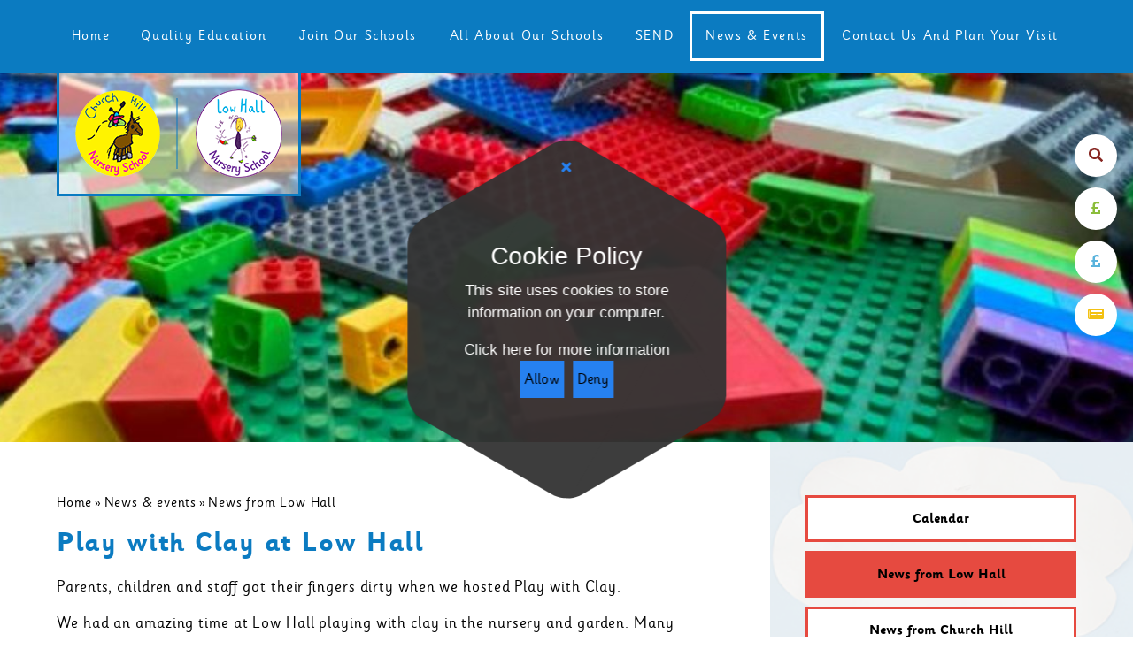

--- FILE ---
content_type: text/html
request_url: https://www.fans.waltham.sch.uk/news/?pid=30&nid=5&storyid=53
body_size: 57760
content:

<!DOCTYPE html>
<!--[if IE 7]><html class="no-ios no-js lte-ie9 lte-ie8 lte-ie7" lang="en" xml:lang="en"><![endif]-->
<!--[if IE 8]><html class="no-ios no-js lte-ie9 lte-ie8"  lang="en" xml:lang="en"><![endif]-->
<!--[if IE 9]><html class="no-ios no-js lte-ie9"  lang="en" xml:lang="en"><![endif]-->
<!--[if !IE]><!--> <html class="no-ios no-js"  lang="en" xml:lang="en"><!--<![endif]-->
	<head>
		<meta http-equiv="X-UA-Compatible" content="IE=edge" />
		<meta http-equiv="content-type" content="text/html; charset=utf-8"/>
		
		<link rel="canonical" href="https://www.fans.waltham.sch.uk/news/?pid=30&amp;nid=5&amp;storyid=53">
		<script>window.FontAwesomeConfig = {showMissingIcons: false};</script><link rel="stylesheet" media="screen" href="/_includes/font-awesome/5.0.4/css/fa-web-font.css?cache=250714">
<script defer src="/_includes/font-awesome/5.0.4/js/fontawesome-all.min.js?cache=250714"></script>
<script defer src="/_includes/font-awesome/5.0.4/js/fa-v4-shims.min.js?cache=250714"></script>

		<title>The Federation of Church Hill and Low Hall Nursery Schools - Play with Clay at Low Hall</title>
		
<!--[if IE]>
<script>
console = {log:function(){return;}};
</script>
<![endif]-->

<script>
	var boolItemEditDisabled;
	var boolLanguageMode, boolLanguageEditOriginal;
	var boolViewingConnect;
	var boolConnectDashboard;
	var displayRegions = [];
	var intNewFileCount = 0;
	strItemType = "news story";
	strSubItemType = "News Story";

	var featureSupport = {
		tagging: false,
		eventTagging: false
	};
	var boolLoggedIn = false;
boolAdminMode = false;
	var boolSuperUser = false;
strCookieBarStyle = 'overlay';
	intParentPageID = "30";
	intCurrentItemID = 53;
	intCurrentCatID = 5;
boolIsHomePage = false;
	boolItemEditDisabled = true;
	boolLanguageEditOriginal=true;
	strCurrentLanguage='en-gb';	strFileAttachmentsUploadLocation = 'bottom';	boolViewingConnect = false;	boolConnectDashboard = false;	var objEditorComponentList = {};

</script>

<script src="/admin/_includes/js/mutation_events.min.js?cache=250714"></script>
<script src="/admin/_includes/js/jquery/jquery.js?cache=250714"></script>
<script src="/admin/_includes/js/jquery/jquery.prefilter.js?cache=250714"></script>
<script src="/admin/_includes/js/jquery/jquery.query.js?cache=250714"></script>
<script src="/admin/_includes/js/jquery/js.cookie.js?cache=250714"></script>
<script src="/_includes/editor/template-javascript.asp?cache=250714"></script>
<script src="/admin/_includes/js/functions/minified/functions.login.new.asp?cache=250714"></script>

  <script>

  </script>
<link href="https://www.fans.waltham.sch.uk/feeds/news.asp?nid=5&amp;pid=53&lang=en" rel="alternate" type="application/rss+xml" title="The Federation of Church Hill and Low Hall Nursery Schools - News Feed"><link href="https://www.fans.waltham.sch.uk/feeds/comments.asp?title=Play with Clay at Low Hall&amp;storyid=53&amp;nid=5&amp;item=news&amp;pid=30&lang=en" rel="alternate" type="application/rss+xml" title="The Federation of Church Hill and Low Hall Nursery Schools - Play with Clay at Low Hall - Blog Post Comments"><link rel="stylesheet" media="screen" href="/_site/css/main.css?cache=250714">
<link rel="stylesheet" media="screen" href="/_site/css/content.css?cache=250714">


	<meta name="mobile-web-app-capable" content="yes">
	<meta name="apple-mobile-web-app-capable" content="yes">
	<meta name="viewport" content="width=device-width, initial-scale=1, minimum-scale=1, maximum-scale=2">

	<link rel="author" href="/humans.txt">
	<link rel="icon" href="/_site/images/favicons/favicon.ico">
	<link rel="apple-touch-icon" href="/_site/images/favicons/favicon.png">
	<link href='https://fonts.googleapis.com/css?family=Open+Sans:400,400italic,700,700italic' rel='stylesheet' type='text/css'>


	<link rel="stylesheet" href="/_site/css/print.css" type="text/css" media="print">

	<script type="text/javascript">
	var iOS = ( navigator.userAgent.match(/(iPad|iPhone|iPod)/g) ? true : false );
	if (iOS) { $('html').removeClass('no-ios').addClass('ios'); }
	</script>
<link rel="stylesheet" media="screen" href="/_includes/css/content-blocks.css?cache=250714">
<link rel="stylesheet" media="screen" href="/_includes/css/cookie-colour.asp?cache=250714">
<link rel="stylesheet" media="screen" href="/_includes/css/cookies.css?cache=250714">
<link rel="stylesheet" media="screen" href="/_includes/css/cookies.advanced.css?cache=250714">
<link rel="stylesheet" media="screen" href="/_site/css/news.css?cache=250714">
<link rel="stylesheet" media="screen" href="/_includes/css/overlord.css?cache=250714">
<link rel="stylesheet" media="screen" href="/_includes/css/templates.css?cache=250714">
<link rel="stylesheet" media="screen" href="/_site/css/attachments.css?cache=250714">
<link rel="stylesheet" media="screen" href="/_site/css/templates.css?cache=250714">
<style>#print_me { display: none;}</style><script src="/admin/_includes/js/modernizr.js?cache=250714"></script>

        <meta property="og:site_name" content="The Federation of Church Hill and Low Hall Nursery Schools" />
        <meta property="og:title" content="Play with Clay at Low Hall" />
        <meta property="og:image" content="https://www.fans.waltham.sch.uk/_site/images/design/thumbnail.jpg" />
        <meta property="og:type" content="website" />
        <meta property="twitter:card" content="summary" />
</head>


    <body>


<div id="print_me"></div>
<div class="mason mason--inner">

	<section class="access">
		<a class="access__anchor" name="header"></a>
		<a class="access__link" href="#menu">Skip to content &darr;</a>
	</section>
	
	<header class="header">
		<div class="header__inner">
			<div class="hero__logos">
				<ul>
					<li><img src="/_site/images/design/ch_logo.png" alt="Church Hill Nursery School"></li>
					<li><img src="/_site/images/design/lh_logo.png" alt="Low Hall Nursery School"></li>
				</ul>
			</div>
			<button class="menu__btn" aria-label="Open Menu" data-toggle=".mason--menu">			
				<span class="menu__btn__text menu__btn__text--open">Menu</span>
				<span class="menu__btn__text menu__btn__text--close">Close</span>	
				<div class="menu__btn__icon">
					<i class="fa fa-bars"></i>
				</div>		
			</button>
		</div>
	</header>
	
	<section id="menu" class="menu">
		<nav class="menu__sidebar">
			<ul class="menu__sidebar__list"><li class="menu__sidebar__list__item menu__sidebar__list__item--page_1"><a class="menu__sidebar__list__item__link" id="menu__page_1" href="/"><span>Home</span></a><button class="menu__sidebar__list__item__button" aria-label="Expand Home" data-tab=".menu__sidebar__list__item--page_1--expand"><i class="menu__sidebar__list__item__button__icon fa fa-angle-down"></i></button></li><li class="menu__sidebar__list__item menu__sidebar__list__item--page_63 menu__sidebar__list__item--subitems"><a class="menu__sidebar__list__item__link" id="menu__page_63" href="/quality-education"><span>Quality education</span></a><button class="menu__sidebar__list__item__button" aria-label="Expand Quality education" data-tab=".menu__sidebar__list__item--page_63--expand"><i class="menu__sidebar__list__item__button__icon fa fa-angle-down"></i></button><ul class="menu__sidebar__list__item__sub"><li class="menu__sidebar__list__item menu__sidebar__list__item--page_202"><a class="menu__sidebar__list__item__link" id="menu__page_202" href="/values-aim-plan"><span>Where we are now, where we want to be, and our plan to get there</span></a><button class="menu__sidebar__list__item__button" aria-label="Expand Where we are now, where we want to be, and our plan to get there" data-tab=".menu__sidebar__list__item--page_202--expand"><i class="menu__sidebar__list__item__button__icon fa fa-angle-down"></i></button></li><li class="menu__sidebar__list__item menu__sidebar__list__item--page_64"><a class="menu__sidebar__list__item__link" id="menu__page_64" href="/equality-and-diversity"><span>Our work to make everyone feel welcomed, included, and valued</span></a><button class="menu__sidebar__list__item__button" aria-label="Expand Our work to make everyone feel welcomed, included, and valued" data-tab=".menu__sidebar__list__item--page_64--expand"><i class="menu__sidebar__list__item__button__icon fa fa-angle-down"></i></button></li><li class="menu__sidebar__list__item menu__sidebar__list__item--page_183"><a class="menu__sidebar__list__item__link" id="menu__page_183" href="/maintained-nursery-school"><span>Why is a maintained nursery school special?</span></a><button class="menu__sidebar__list__item__button" aria-label="Expand Why is a maintained nursery school special?" data-tab=".menu__sidebar__list__item--page_183--expand"><i class="menu__sidebar__list__item__button__icon fa fa-angle-down"></i></button></li><li class="menu__sidebar__list__item menu__sidebar__list__item--page_182"><a class="menu__sidebar__list__item__link" id="menu__page_182" href="/flourish-at-fans"><span>Why Children Flourish at FANS</span></a><button class="menu__sidebar__list__item__button" aria-label="Expand Why Children Flourish at FANS" data-tab=".menu__sidebar__list__item--page_182--expand"><i class="menu__sidebar__list__item__button__icon fa fa-angle-down"></i></button></li><li class="menu__sidebar__list__item menu__sidebar__list__item--page_145"><a class="menu__sidebar__list__item__link" id="menu__page_145" href="/pedagogy"><span>Curricular Goals and pedagogy</span></a><button class="menu__sidebar__list__item__button" aria-label="Expand Curricular Goals and pedagogy" data-tab=".menu__sidebar__list__item--page_145--expand"><i class="menu__sidebar__list__item__button__icon fa fa-angle-down"></i></button></li><li class="menu__sidebar__list__item menu__sidebar__list__item--page_71"><a class="menu__sidebar__list__item__link" id="menu__page_71" href="/behaviour"><span>Getting along together</span></a><button class="menu__sidebar__list__item__button" aria-label="Expand Getting along together" data-tab=".menu__sidebar__list__item--page_71--expand"><i class="menu__sidebar__list__item__button__icon fa fa-angle-down"></i></button></li><li class="menu__sidebar__list__item menu__sidebar__list__item--page_74"><a class="menu__sidebar__list__item__link" id="menu__page_74" href="/how-we-keep-children-safe"><span>How we keep children safe</span></a><button class="menu__sidebar__list__item__button" aria-label="Expand How we keep children safe" data-tab=".menu__sidebar__list__item--page_74--expand"><i class="menu__sidebar__list__item__button__icon fa fa-angle-down"></i></button></li><li class="menu__sidebar__list__item menu__sidebar__list__item--page_66"><a class="menu__sidebar__list__item__link" id="menu__page_66" href="/our-governing-body"><span>All about our Governing Body</span></a><button class="menu__sidebar__list__item__button" aria-label="Expand All about our Governing Body" data-tab=".menu__sidebar__list__item--page_66--expand"><i class="menu__sidebar__list__item__button__icon fa fa-angle-down"></i></button></li><li class="menu__sidebar__list__item menu__sidebar__list__item--page_75"><a class="menu__sidebar__list__item__link" id="menu__page_75" href="/government-policies-and-advice"><span>The government policies and advice we follow</span></a><button class="menu__sidebar__list__item__button" aria-label="Expand The government policies and advice we follow" data-tab=".menu__sidebar__list__item--page_75--expand"><i class="menu__sidebar__list__item__button__icon fa fa-angle-down"></i></button></li><li class="menu__sidebar__list__item menu__sidebar__list__item--page_65"><a class="menu__sidebar__list__item__link" id="menu__page_65" href="/our-policies"><span>Our policies and why we have them</span></a><button class="menu__sidebar__list__item__button" aria-label="Expand Our policies and why we have them" data-tab=".menu__sidebar__list__item--page_65--expand"><i class="menu__sidebar__list__item__button__icon fa fa-angle-down"></i></button></li><li class="menu__sidebar__list__item menu__sidebar__list__item--page_72"><a class="menu__sidebar__list__item__link" id="menu__page_72" href="/links-for-advisers"><span>Links for advisers</span></a><button class="menu__sidebar__list__item__button" aria-label="Expand Links for advisers" data-tab=".menu__sidebar__list__item--page_72--expand"><i class="menu__sidebar__list__item__button__icon fa fa-angle-down"></i></button></li></ul></li><li class="menu__sidebar__list__item menu__sidebar__list__item--page_50 menu__sidebar__list__item--subitems"><a class="menu__sidebar__list__item__link" id="menu__page_50" href="/joinourschools"><span>Join our schools</span></a><button class="menu__sidebar__list__item__button" aria-label="Expand Join our schools" data-tab=".menu__sidebar__list__item--page_50--expand"><i class="menu__sidebar__list__item__button__icon fa fa-angle-down"></i></button><ul class="menu__sidebar__list__item__sub"><li class="menu__sidebar__list__item menu__sidebar__list__item--url_27"><a class="menu__sidebar__list__item__link" id="menu__url_27" href="/flourish-at-fans"><span>The education we offer</span></a><button class="menu__sidebar__list__item__button" aria-label="Expand The education we offer" data-tab=".menu__sidebar__list__item--url_27--expand"><i class="menu__sidebar__list__item__button__icon fa fa-angle-down"></i></button></li><li class="menu__sidebar__list__item menu__sidebar__list__item--page_53"><a class="menu__sidebar__list__item__link" id="menu__page_53" href="/visiting-day"><span>Stay and Play and School Tours</span></a><button class="menu__sidebar__list__item__button" aria-label="Expand Stay and Play and School Tours" data-tab=".menu__sidebar__list__item--page_53--expand"><i class="menu__sidebar__list__item__button__icon fa fa-angle-down"></i></button></li><li class="menu__sidebar__list__item menu__sidebar__list__item--page_200"><a class="menu__sidebar__list__item__link" id="menu__page_200" href="/places-we-offer"><span>The places we offer</span></a><button class="menu__sidebar__list__item__button" aria-label="Expand The places we offer" data-tab=".menu__sidebar__list__item--page_200--expand"><i class="menu__sidebar__list__item__button__icon fa fa-angle-down"></i></button></li><li class="menu__sidebar__list__item menu__sidebar__list__item--page_80"><a class="menu__sidebar__list__item__link" id="menu__page_80" href="/how-to-apply"><span>How to apply, deposits, and patterns</span></a><button class="menu__sidebar__list__item__button" aria-label="Expand How to apply, deposits, and patterns" data-tab=".menu__sidebar__list__item--page_80--expand"><i class="menu__sidebar__list__item__button__icon fa fa-angle-down"></i></button></li><li class="menu__sidebar__list__item menu__sidebar__list__item--form_241"><a class="menu__sidebar__list__item__link" id="menu__form_241" href="/application-form"><span>Start the application form</span></a><button class="menu__sidebar__list__item__button" aria-label="Expand Start the application form" data-tab=".menu__sidebar__list__item--form_241--expand"><i class="menu__sidebar__list__item__button__icon fa fa-angle-down"></i></button></li><li class="menu__sidebar__list__item menu__sidebar__list__item--page_81"><a class="menu__sidebar__list__item__link" id="menu__page_81" href="/admissions"><span>Who gets a place and what happens next</span></a><button class="menu__sidebar__list__item__button" aria-label="Expand Who gets a place and what happens next" data-tab=".menu__sidebar__list__item--page_81--expand"><i class="menu__sidebar__list__item__button__icon fa fa-angle-down"></i></button></li><li class="menu__sidebar__list__item menu__sidebar__list__item--page_163"><a class="menu__sidebar__list__item__link" id="menu__page_163" href="/settlingin"><span>Settling in</span></a><button class="menu__sidebar__list__item__button" aria-label="Expand Settling in" data-tab=".menu__sidebar__list__item--page_163--expand"><i class="menu__sidebar__list__item__button__icon fa fa-angle-down"></i></button></li><li class="menu__sidebar__list__item menu__sidebar__list__item--page_85"><a class="menu__sidebar__list__item__link" id="menu__page_85" href="/after-school"><span>After School Club</span></a><button class="menu__sidebar__list__item__button" aria-label="Expand After School Club" data-tab=".menu__sidebar__list__item--page_85--expand"><i class="menu__sidebar__list__item__button__icon fa fa-angle-down"></i></button></li><li class="menu__sidebar__list__item menu__sidebar__list__item--page_142"><a class="menu__sidebar__list__item__link" id="menu__page_142" href="/holiday-playscheme"><span>Holiday Playscheme</span></a><button class="menu__sidebar__list__item__button" aria-label="Expand Holiday Playscheme" data-tab=".menu__sidebar__list__item--page_142--expand"><i class="menu__sidebar__list__item__button__icon fa fa-angle-down"></i></button></li><li class="menu__sidebar__list__item menu__sidebar__list__item--page_54"><a class="menu__sidebar__list__item__link" id="menu__page_54" href="/students-work-experience"><span>Students and work experience</span></a><button class="menu__sidebar__list__item__button" aria-label="Expand Students and work experience" data-tab=".menu__sidebar__list__item--page_54--expand"><i class="menu__sidebar__list__item__button__icon fa fa-angle-down"></i></button></li><li class="menu__sidebar__list__item menu__sidebar__list__item--page_156"><a class="menu__sidebar__list__item__link" id="menu__page_156" href="/volunteers"><span>Volunteers</span></a><button class="menu__sidebar__list__item__button" aria-label="Expand Volunteers" data-tab=".menu__sidebar__list__item--page_156--expand"><i class="menu__sidebar__list__item__button__icon fa fa-angle-down"></i></button></li><li class="menu__sidebar__list__item menu__sidebar__list__item--page_102"><a class="menu__sidebar__list__item__link" id="menu__page_102" href="/visitors"><span>Visitors</span></a><button class="menu__sidebar__list__item__button" aria-label="Expand Visitors" data-tab=".menu__sidebar__list__item--page_102--expand"><i class="menu__sidebar__list__item__button__icon fa fa-angle-down"></i></button></li><li class="menu__sidebar__list__item menu__sidebar__list__item--page_55"><a class="menu__sidebar__list__item__link" id="menu__page_55" href="/job-vacancies"><span>Job vacancies</span></a><button class="menu__sidebar__list__item__button" aria-label="Expand Job vacancies" data-tab=".menu__sidebar__list__item--page_55--expand"><i class="menu__sidebar__list__item__button__icon fa fa-angle-down"></i></button></li></ul></li><li class="menu__sidebar__list__item menu__sidebar__list__item--page_40 menu__sidebar__list__item--subitems"><a class="menu__sidebar__list__item__link" id="menu__page_40" href="/our-schools"><span>All about our schools</span></a><button class="menu__sidebar__list__item__button" aria-label="Expand All about our schools" data-tab=".menu__sidebar__list__item--page_40--expand"><i class="menu__sidebar__list__item__button__icon fa fa-angle-down"></i></button><ul class="menu__sidebar__list__item__sub"><li class="menu__sidebar__list__item menu__sidebar__list__item--page_196"><a class="menu__sidebar__list__item__link" id="menu__page_196" href="/church-hill-now-and-before"><span>Church Hill now and before</span></a><button class="menu__sidebar__list__item__button" aria-label="Expand Church Hill now and before" data-tab=".menu__sidebar__list__item--page_196--expand"><i class="menu__sidebar__list__item__button__icon fa fa-angle-down"></i></button></li><li class="menu__sidebar__list__item menu__sidebar__list__item--page_197"><a class="menu__sidebar__list__item__link" id="menu__page_197" href="/low-hall-now-and-before"><span>Low Hall now and before</span></a><button class="menu__sidebar__list__item__button" aria-label="Expand Low Hall now and before" data-tab=".menu__sidebar__list__item--page_197--expand"><i class="menu__sidebar__list__item__button__icon fa fa-angle-down"></i></button></li><li class="menu__sidebar__list__item menu__sidebar__list__item--url_16"><a class="menu__sidebar__list__item__link" id="menu__url_16" href="/joinourschools" target="_blank" rel="external"><span>Apply for a place</span></a><button class="menu__sidebar__list__item__button" aria-label="Expand Apply for a place" data-tab=".menu__sidebar__list__item--url_16--expand"><i class="menu__sidebar__list__item__button__icon fa fa-angle-down"></i></button></li><li class="menu__sidebar__list__item menu__sidebar__list__item--page_165"><a class="menu__sidebar__list__item__link" id="menu__page_165" href="/keep-children-safe"><span>Help keep children safe</span></a><button class="menu__sidebar__list__item__button" aria-label="Expand Help keep children safe" data-tab=".menu__sidebar__list__item--page_165--expand"><i class="menu__sidebar__list__item__button__icon fa fa-angle-down"></i></button></li><li class="menu__sidebar__list__item menu__sidebar__list__item--page_87"><a class="menu__sidebar__list__item__link" id="menu__page_87" href="/we-teach-children-learn"><span>How children learn and we teach</span></a><button class="menu__sidebar__list__item__button" aria-label="Expand How children learn and we teach" data-tab=".menu__sidebar__list__item--page_87--expand"><i class="menu__sidebar__list__item__button__icon fa fa-angle-down"></i></button></li><li class="menu__sidebar__list__item menu__sidebar__list__item--page_199"><a class="menu__sidebar__list__item__link" id="menu__page_199" href="/page/?title=Local+Offer%3A+what+we+do&amp;pid=199"><span>Local Offer: what we do</span></a><button class="menu__sidebar__list__item__button" aria-label="Expand Local Offer: what we do" data-tab=".menu__sidebar__list__item--page_199--expand"><i class="menu__sidebar__list__item__button__icon fa fa-angle-down"></i></button></li><li class="menu__sidebar__list__item menu__sidebar__list__item--page_88"><a class="menu__sidebar__list__item__link" id="menu__page_88" href="/how-things-work"><span>How things work in school</span></a><button class="menu__sidebar__list__item__button" aria-label="Expand How things work in school" data-tab=".menu__sidebar__list__item--page_88--expand"><i class="menu__sidebar__list__item__button__icon fa fa-angle-down"></i></button></li><li class="menu__sidebar__list__item menu__sidebar__list__item--page_174"><a class="menu__sidebar__list__item__link" id="menu__page_174" href="/6-short-lessons-online-safety"><span>Six short lessons in online safety</span></a><button class="menu__sidebar__list__item__button" aria-label="Expand Six short lessons in online safety" data-tab=".menu__sidebar__list__item--page_174--expand"><i class="menu__sidebar__list__item__button__icon fa fa-angle-down"></i></button></li><li class="menu__sidebar__list__item menu__sidebar__list__item--page_73"><a class="menu__sidebar__list__item__link" id="menu__page_73" href="/screens-photos-data"><span>Data, photos, and online learning</span></a><button class="menu__sidebar__list__item__button" aria-label="Expand Data, photos, and online learning" data-tab=".menu__sidebar__list__item--page_73--expand"><i class="menu__sidebar__list__item__button__icon fa fa-angle-down"></i></button></li><li class="menu__sidebar__list__item menu__sidebar__list__item--page_43"><a class="menu__sidebar__list__item__link" id="menu__page_43" href="/nursery-day"><span>Daily timetable</span></a><button class="menu__sidebar__list__item__button" aria-label="Expand Daily timetable" data-tab=".menu__sidebar__list__item--page_43--expand"><i class="menu__sidebar__list__item__button__icon fa fa-angle-down"></i></button></li><li class="menu__sidebar__list__item menu__sidebar__list__item--page_44"><a class="menu__sidebar__list__item__link" id="menu__page_44" href="/term-dates"><span>Term Dates</span></a><button class="menu__sidebar__list__item__button" aria-label="Expand Term Dates" data-tab=".menu__sidebar__list__item--page_44--expand"><i class="menu__sidebar__list__item__button__icon fa fa-angle-down"></i></button></li><li class="menu__sidebar__list__item menu__sidebar__list__item--page_45"><a class="menu__sidebar__list__item__link" id="menu__page_45" href="/staff-team"><span>Our staff team</span></a><button class="menu__sidebar__list__item__button" aria-label="Expand Our staff team" data-tab=".menu__sidebar__list__item--page_45--expand"><i class="menu__sidebar__list__item__button__icon fa fa-angle-down"></i></button></li><li class="menu__sidebar__list__item menu__sidebar__list__item--url_3"><a class="menu__sidebar__list__item__link" id="menu__url_3" href="/our-governing-body"><span>Our Governing Body</span></a><button class="menu__sidebar__list__item__button" aria-label="Expand Our Governing Body" data-tab=".menu__sidebar__list__item--url_3--expand"><i class="menu__sidebar__list__item__button__icon fa fa-angle-down"></i></button></li><li class="menu__sidebar__list__item menu__sidebar__list__item--page_134"><a class="menu__sidebar__list__item__link" id="menu__page_134" href="/learning-at-home"><span>Learning (and playing) at home</span></a><button class="menu__sidebar__list__item__button" aria-label="Expand Learning (and playing) at home" data-tab=".menu__sidebar__list__item--page_134--expand"><i class="menu__sidebar__list__item__button__icon fa fa-angle-down"></i></button></li><li class="menu__sidebar__list__item menu__sidebar__list__item--page_39"><a class="menu__sidebar__list__item__link" id="menu__page_39" href="/get-help"><span>Get help</span></a><button class="menu__sidebar__list__item__button" aria-label="Expand Get help" data-tab=".menu__sidebar__list__item--page_39--expand"><i class="menu__sidebar__list__item__button__icon fa fa-angle-down"></i></button></li><li class="menu__sidebar__list__item menu__sidebar__list__item--url_19"><a class="menu__sidebar__list__item__link" id="menu__url_19" href="/holiday-playscheme" target="_blank" rel="external"><span>Holiday Playscheme</span></a><button class="menu__sidebar__list__item__button" aria-label="Expand Holiday Playscheme" data-tab=".menu__sidebar__list__item--url_19--expand"><i class="menu__sidebar__list__item__button__icon fa fa-angle-down"></i></button></li><li class="menu__sidebar__list__item menu__sidebar__list__item--page_38"><a class="menu__sidebar__list__item__link" id="menu__page_38" href="/applying-for-primary-school"><span>Applying for Primary School</span></a><button class="menu__sidebar__list__item__button" aria-label="Expand Applying for Primary School" data-tab=".menu__sidebar__list__item--page_38--expand"><i class="menu__sidebar__list__item__button__icon fa fa-angle-down"></i></button></li><li class="menu__sidebar__list__item menu__sidebar__list__item--page_192"><a class="menu__sidebar__list__item__link" id="menu__page_192" href="/school-newsletters"><span>School newsletters</span></a><button class="menu__sidebar__list__item__button" aria-label="Expand School newsletters" data-tab=".menu__sidebar__list__item--page_192--expand"><i class="menu__sidebar__list__item__button__icon fa fa-angle-down"></i></button></li><li class="menu__sidebar__list__item menu__sidebar__list__item--page_48"><a class="menu__sidebar__list__item__link" id="menu__page_48" href="/church-hill-eypp"><span>Early Years Pupil Premium</span></a><button class="menu__sidebar__list__item__button" aria-label="Expand Early Years Pupil Premium" data-tab=".menu__sidebar__list__item--page_48--expand"><i class="menu__sidebar__list__item__button__icon fa fa-angle-down"></i></button></li></ul></li><li class="menu__sidebar__list__item menu__sidebar__list__item--page_56 menu__sidebar__list__item--subitems"><a class="menu__sidebar__list__item__link" id="menu__page_56" href="/send-at-fans"><span>SEND</span></a><button class="menu__sidebar__list__item__button" aria-label="Expand SEND" data-tab=".menu__sidebar__list__item--page_56--expand"><i class="menu__sidebar__list__item__button__icon fa fa-angle-down"></i></button><ul class="menu__sidebar__list__item__sub"><li class="menu__sidebar__list__item menu__sidebar__list__item--page_47"><a class="menu__sidebar__list__item__link" id="menu__page_47" href="/church-hill/send-information-report"><span>SEND Information Report 2025-26: Church Hill's part in the Local Offer</span></a><button class="menu__sidebar__list__item__button" aria-label="Expand SEND Information Report 2025-26: Church Hill's part in the Local Offer" data-tab=".menu__sidebar__list__item--page_47--expand"><i class="menu__sidebar__list__item__button__icon fa fa-angle-down"></i></button></li><li class="menu__sidebar__list__item menu__sidebar__list__item--page_60"><a class="menu__sidebar__list__item__link" id="menu__page_60" href="/low-hall/send-information-report"><span>SEND Information Report 2025-26: Low Hall's part in the Local Offer</span></a><button class="menu__sidebar__list__item__button" aria-label="Expand SEND Information Report 2025-26: Low Hall's part in the Local Offer" data-tab=".menu__sidebar__list__item--page_60--expand"><i class="menu__sidebar__list__item__button__icon fa fa-angle-down"></i></button></li><li class="menu__sidebar__list__item menu__sidebar__list__item--page_201"><a class="menu__sidebar__list__item__link" id="menu__page_201" href="/page/?title=Links+for+families&amp;pid=201"><span>Links for families</span></a><button class="menu__sidebar__list__item__button" aria-label="Expand Links for families" data-tab=".menu__sidebar__list__item--page_201--expand"><i class="menu__sidebar__list__item__button__icon fa fa-angle-down"></i></button></li></ul></li><li class="menu__sidebar__list__item menu__sidebar__list__item--page_30 menu__sidebar__list__item--subitems menu__sidebar__list__item--selected"><a class="menu__sidebar__list__item__link" id="menu__page_30" href="/news-and-events"><span>News &amp; events</span></a><button class="menu__sidebar__list__item__button" aria-label="Expand News &amp; events" data-tab=".menu__sidebar__list__item--page_30--expand"><i class="menu__sidebar__list__item__button__icon fa fa-angle-down"></i></button><ul class="menu__sidebar__list__item__sub"><li class="menu__sidebar__list__item menu__sidebar__list__item--url_2"><a class="menu__sidebar__list__item__link" id="menu__url_2" href="/school-calendar"><span>Calendar</span></a><button class="menu__sidebar__list__item__button" aria-label="Expand Calendar" data-tab=".menu__sidebar__list__item--url_2--expand"><i class="menu__sidebar__list__item__button__icon fa fa-angle-down"></i></button></li><li class="menu__sidebar__list__item menu__sidebar__list__item--news_category_5 menu__sidebar__list__item--selected"><a class="menu__sidebar__list__item__link" id="menu__news_category_5" href="/low-hall-news"><span>News from Low Hall</span></a><button class="menu__sidebar__list__item__button" aria-label="Expand News from Low Hall" data-tab=".menu__sidebar__list__item--news_category_5--expand"><i class="menu__sidebar__list__item__button__icon fa fa-angle-down"></i></button></li><li class="menu__sidebar__list__item menu__sidebar__list__item--news_category_4"><a class="menu__sidebar__list__item__link" id="menu__news_category_4" href="/church-hill-news"><span>News from Church Hill</span></a><button class="menu__sidebar__list__item__button" aria-label="Expand News from Church Hill" data-tab=".menu__sidebar__list__item--news_category_4--expand"><i class="menu__sidebar__list__item__button__icon fa fa-angle-down"></i></button></li><li class="menu__sidebar__list__item menu__sidebar__list__item--page_33"><a class="menu__sidebar__list__item__link" id="menu__page_33" href="/artsintheforest"><span>Arts in the Forest</span></a><button class="menu__sidebar__list__item__button" aria-label="Expand Arts in the Forest" data-tab=".menu__sidebar__list__item--page_33--expand"><i class="menu__sidebar__list__item__button__icon fa fa-angle-down"></i></button></li><li class="menu__sidebar__list__item menu__sidebar__list__item--photo_gallery_2"><a class="menu__sidebar__list__item__link" id="menu__photo_gallery_2" href="/photo-gallery"><span>Photo gallery</span></a><button class="menu__sidebar__list__item__button" aria-label="Expand Photo gallery" data-tab=".menu__sidebar__list__item--photo_gallery_2--expand"><i class="menu__sidebar__list__item__button__icon fa fa-angle-down"></i></button></li><li class="menu__sidebar__list__item menu__sidebar__list__item--page_153"><a class="menu__sidebar__list__item__link" id="menu__page_153" href="/socials"><span>Social Media links</span></a><button class="menu__sidebar__list__item__button" aria-label="Expand Social Media links" data-tab=".menu__sidebar__list__item--page_153--expand"><i class="menu__sidebar__list__item__button__icon fa fa-angle-down"></i></button></li><li class="menu__sidebar__list__item menu__sidebar__list__item--page_148"><a class="menu__sidebar__list__item__link" id="menu__page_148" href="/we-play"><span>We Play!</span></a><button class="menu__sidebar__list__item__button" aria-label="Expand We Play!" data-tab=".menu__sidebar__list__item--page_148--expand"><i class="menu__sidebar__list__item__button__icon fa fa-angle-down"></i></button></li></ul></li><li class="menu__sidebar__list__item menu__sidebar__list__item--page_24 menu__sidebar__list__item--subitems"><a class="menu__sidebar__list__item__link" id="menu__page_24" href="/contact-us"><span>Contact us and plan your visit</span></a><button class="menu__sidebar__list__item__button" aria-label="Expand Contact us and plan your visit" data-tab=".menu__sidebar__list__item--page_24--expand"><i class="menu__sidebar__list__item__button__icon fa fa-angle-down"></i></button><ul class="menu__sidebar__list__item__sub"><li class="menu__sidebar__list__item menu__sidebar__list__item--page_28"><a class="menu__sidebar__list__item__link" id="menu__page_28" href="/tell-us-what-you-think"><span>Tell us what you think</span></a><button class="menu__sidebar__list__item__button" aria-label="Expand Tell us what you think" data-tab=".menu__sidebar__list__item--page_28--expand"><i class="menu__sidebar__list__item__button__icon fa fa-angle-down"></i></button></li><li class="menu__sidebar__list__item menu__sidebar__list__item--page_186"><a class="menu__sidebar__list__item__link" id="menu__page_186" href="/page/?title=How+to+access+data+and+information&amp;pid=186"><span>How to access data and information</span></a><button class="menu__sidebar__list__item__button" aria-label="Expand How to access data and information" data-tab=".menu__sidebar__list__item--page_186--expand"><i class="menu__sidebar__list__item__button__icon fa fa-angle-down"></i></button></li><li class="menu__sidebar__list__item menu__sidebar__list__item--page_203"><a class="menu__sidebar__list__item__link" id="menu__page_203" href="/page/?title=Find+and+contact+Church+Hill&amp;pid=203"><span>Find and contact Church Hill</span></a><button class="menu__sidebar__list__item__button" aria-label="Expand Find and contact Church Hill" data-tab=".menu__sidebar__list__item--page_203--expand"><i class="menu__sidebar__list__item__button__icon fa fa-angle-down"></i></button></li><li class="menu__sidebar__list__item menu__sidebar__list__item--page_204"><a class="menu__sidebar__list__item__link" id="menu__page_204" href="/page/?title=Find+and+contact+Low+Hall&amp;pid=204"><span>Find and contact Low Hall</span></a><button class="menu__sidebar__list__item__button" aria-label="Expand Find and contact Low Hall" data-tab=".menu__sidebar__list__item--page_204--expand"><i class="menu__sidebar__list__item__button__icon fa fa-angle-down"></i></button></li></ul></li></ul>
			<div class="menu__quicklinks">
			    <ul class="menu__quicklinks__list">
			        <li class="menu__quicklinks__list__item menu__quicklinks__list__item--search">
			            <a href="#" class="menu__quicklinks__list__item__link search__toggle" data-mason="mason--search">
			                <i class="menu__quicklinks__list__item__icon fas fa-search"></i>
			                <span class="menu__quicklinks__list__item__title">Search</span>
			            </a>
			            <form class="menu__search__form" method="post" action="/search/default.asp?pid=0">
                            <input class="menu__search__input" type="text" name="searchValue" placeholder="Search...">
                            <button class="menu__search__submit" aria-label="search" name="Search" id="searchWeb"><i class="fa fa-search"></i></button>
                        </form>
			        </li>
			        <!--<li class="menu__quicklinks__list__item menu__quicklinks__list__item--translate">
			            <a href="#" class="menu__quicklinks__list__item__link translate__toggle" data-mason="mason--translate">
			                <i class="menu__quicklinks__list__item__icon fas fa-globe"></i>
			                <span class="menu__quicklinks__list__item__title">Translate</span>
			            </a>
			            <div id="google_translate_element"></div>
                        <script type="text/javascript">
                            function googleTranslateElementInit() {
                              new google.translate.TranslateElement({pageLanguage: 'en'}, 'google_translate_element');
                            }
                        </script>
                        <script type="text/javascript" src="//translate.google.com/translate_a/element.js?cb=googleTranslateElementInit"></script>
			        </li>-->
			        <li class="menu__quicklinks__list__item menu__quicklinks__list__item--school_money"><a class="menu__quicklinks__list__item__link" href="https://login.eduspot.co.uk/public/portal/parent/?app=schoolmoney" target="_blank"><i class="menu__quicklinks__list__item__icon fas fa-pound-sign"></i><span class="menu__quicklinks__list__item__title">School Money</span></a></li><li class="menu__quicklinks__list__item menu__quicklinks__list__item--easyfundraising"><a class="menu__quicklinks__list__item__link" href="https://www.easyfundraising.org.uk/causes/friendsoffans/?utm_medium=email&utm_campaign=pmc&utm_content=email-2" target="_blank"><i class="menu__quicklinks__list__item__icon fas fa-pound-sign"></i><span class="menu__quicklinks__list__item__title">Easyfundraising</span></a></li><li class="menu__quicklinks__list__item menu__quicklinks__list__item--parent_view"><a class="menu__quicklinks__list__item__link" href="https://parentview.ofsted.gov.uk/" target="_self"><i class="menu__quicklinks__list__item__icon fas fa-newspaper"></i><span class="menu__quicklinks__list__item__title">Parent View</span></a></li>
			    </ul>
			</div>
		</nav>
	</section>

	

	<section class="hero">

		<ul class="hero__slideshow"><li class="hero__slideshow__item"><div class="image_load" data-src="/_site/data/files/images/slideshow/436713474D0DC9118A4453DA9C8BBBB9.JPEG" data-alt="Slide 1" data-fill=".hero__slideshow"></div></li><li class="hero__slideshow__item"><div class="image_load" data-src="/_site/data/files/images/slideshow/65D4EFB021986FE4149149E2565FB158.jpg" data-alt="Slide 2" data-fill=".hero__slideshow"></div></li><li class="hero__slideshow__item"><div class="image_load" data-src="/_site/data/files/images/slideshow/679E56EE3E580428E5D2607E34873D98.jpg" data-alt="Slide 3" data-fill=".hero__slideshow"></div></li><li class="hero__slideshow__item"><div class="image_load" data-src="/_site/data/files/images/slideshow/A48D80D0FA8CFCAE7CA5B4517688BF24.jpg" data-alt="Slide 4" data-fill=".hero__slideshow"></div></li><li class="hero__slideshow__item"><div class="image_load" data-src="/_site/data/files/images/slideshow/BEC1905CBA485B308BA5A75C7B09E86B.jpg" data-alt="Slide 5" data-fill=".hero__slideshow"></div></li><li class="hero__slideshow__item"><div class="image_load" data-src="/_site/data/files/images/slideshow/CD9E992B941018BE3C9951EA7D66434B.jpg" data-alt="Slide 6" data-fill=".hero__slideshow"></div></li><li class="hero__slideshow__item"><div class="image_load" data-src="/_site/data/files/images/slideshow/E94EBBFCB6CF28DAF4069141D99B32D2.JPEG" data-alt="Slide 7" data-fill=".hero__slideshow"></div></li><li class="hero__slideshow__item"><div class="image_load" data-src="/_site/data/files/images/slideshow/F8C306CFB4534F3B5C2F475697E40777.jpg" data-alt="Slide 8" data-fill=".hero__slideshow"></div></li><li class="hero__slideshow__item"><div class="image_load" data-src="/_site/data/files/images/slideshow/FEB1077F0A28FF22305E36D88EBE4487.jpg" data-alt="Slide 9" data-fill=".hero__slideshow"></div></li></ul>

		<div class="hero__content">
			<div class="hero__logos">
				<ul>
					<li><a href="/page/?title=Church+Hill&pid=40"><img src="/_site/images/design/ch_logo.png" alt="Church Hill Nursery School"></a></li>
					<li><a href="/page/?title=Low+Hall&pid=56"><img src="/_site/images/design/lh_logo.png" alt="Low Hall Nursery School"></a></li>
				</ul>
			</div>
			
		</div>

		<div class="hero__border"></div>

	</section>

	
	<main class="main">
		<div class="content content--news_story"><ul class="content__path"><li class="content__path__item content__path__item--page_1"><a class="content__path__item__link" id="path__page_1" href="/">Home</a><span class="content__path__item__sep">&raquo;</span></li><li class="content__path__item content__path__item--page_30 content__path__item--selected"><a class="content__path__item__link" id="path__page_30" href="/news-and-events">News &amp; events</a><span class="content__path__item__sep">&raquo;</span></li><li class="content__path__item content__path__item--news_category_5 content__path__item--selected"><a class="content__path__item__link" id="path__news_category_5" href="/low-hall-news">News from Low Hall</a><span class="content__path__item__sep">&raquo;</span></li></ul><h1 class="content__title" id="itemTitle">Play with Clay at Low Hall</h1>
			
			<a class="content__anchor" name="content"></a>
			<div class="content__region"><div class="content__news__intro"><p>Parents, children and staff got their fingers dirty when we hosted Play with Clay.</p>
</div><div class="content__news__main"><p>We had an amazing time at Low Hall playing with clay in the nursery and garden. Many parents came to play with their children over one week, and then at Church Hill the week after.</p>

<p>The sessions were led by Esther Neslen, a ceramist who helped us all to explore clay throughout the week.</p>

<p>&lsquo;Arts in the Forest&rsquo; is partly funded through our Early Years Pupil Premium funding.&nbsp; Our vision is to ensure that all children in Walthamstow can have access to the arts.</p>

<p><img alt=" clay models, just made. One is a figure with a hat, the other might be a cow, with a spotty tail and long, locked hair and a human face." src="/_files/images/659E741F0BE6D24358A6B58130EF62C6.JPG" title="" width="100%" /></p>
</div></div><div class="content__share"><ul class="content__share__list"><li class="content__share__list__icon content__share__list__icon--email hex--email"><a href="mailto:?subject=Play%20with%20Clay%20at%20Low%20Hall&amp;body=http%3A%2F%2Fwww%2Efans%2Ewaltham%2Esch%2Euk%2Fnews%2F%3Fpid%3D30%26nid%3D5%26storyid%3D53" target="_blank"><i class="fa fa-envelope-o"></i></a></li><li class="content__share__list__icon content__share__list__icon--facebook hex--facebook"><a href="https://www.facebook.com/sharer.php?u=http%3A%2F%2Fwww%2Efans%2Ewaltham%2Esch%2Euk%2Fnews%2F%3Fpid%3D30%26nid%3D5%26storyid%3D53" target="_blank"><i class="fa fa-facebook-square"></i></a></li><li class="content__share__list__icon content__share__list__icon--x hex--x"><a href="https://x.com/intent/post?url=http%3A%2F%2Fwww%2Efans%2Ewaltham%2Esch%2Euk%2Fnews%2F%3Fpid%3D30%26nid%3D5%26storyid%3D53" target="_blank"><svg aria-hidden='true' role='img' xmlns='http://www.w3.org/2000/svg' viewBox='0 0 512 512'><path fill='currentColor' d='M389.2 48h70.6L305.6 224.2 487 464H345L233.7 318.6 106.5 464H35.8L200.7 275.5 26.8 48H172.4L272.9 180.9 389.2 48zM364.4 421.8h39.1L151.1 88h-42L364.4 421.8z'/></svg></a></li><li class="content__share__list__icon content__share__list__icon--google hex--google"><a href="https://plus.google.com/share?url=http%3A%2F%2Fwww%2Efans%2Ewaltham%2Esch%2Euk%2Fnews%2F%3Fpid%3D30%26nid%3D5%26storyid%3D53" target="_blank"><i class="fa fa-google-plus-square"></i></a></li><li class="content__share__list__icon content__share__list__icon--linkedin hex--linkedin"><a href="https://www.linkedin.com/shareArticle?mini=true&url=http%3A%2F%2Fwww%2Efans%2Ewaltham%2Esch%2Euk%2Fnews%2F%3Fpid%3D30%26nid%3D5%26storyid%3D53&title=Play%20with%20Clay%20at%20Low%20Hall" target="_blank"><i class="fa fa-linkedin-square"></i></a></li></ul>
<script>
	function loadmore(ele, event) {
		event.preventDefault();
		$.ajax({
			url: $(ele).attr('href'),
			dataType: "JSON",

			success: function(data) {
				$('.content__news__list').append(data.newsStories);
				if (data.moreLink) {
					$(ele).replaceWith(data.moreLink.replace(/&amp;/g, '&'));
				} else {
					$(ele).remove();
				}
			}
		});
	}
</script>
			</div>
						
		</div>
		
		<nav class="subnav">
			<a class="subnav__anchor" name="subnav"></a>
			<ul class="subnav__list"><li class="subnav__list__item subnav__list__item--url_2"><a class="subnav__list__item__link" id="subnav__url_2" href="/school-calendar">Calendar</a></li><li class="subnav__list__item subnav__list__item--news_category_5 subnav__list__item--selected"><a class="subnav__list__item__link" id="subnav__news_category_5" href="/low-hall-news">News from Low Hall</a></li><li class="subnav__list__item subnav__list__item--news_category_4"><a class="subnav__list__item__link" id="subnav__news_category_4" href="/church-hill-news">News from Church Hill</a></li><li class="subnav__list__item subnav__list__item--page_33"><a class="subnav__list__item__link" id="subnav__page_33" href="/artsintheforest">Arts in the Forest</a></li><li class="subnav__list__item subnav__list__item--photo_gallery_2"><a class="subnav__list__item__link" id="subnav__photo_gallery_2" href="/photo-gallery">Photo gallery</a></li><li class="subnav__list__item subnav__list__item--page_153"><a class="subnav__list__item__link" id="subnav__page_153" href="/socials">Social Media links</a></li><li class="subnav__list__item subnav__list__item--page_148"><a class="subnav__list__item__link" id="subnav__page_148" href="/we-play">We Play!</a></li></ul><div class="subnav__bg"><img class="subnav__bg__img" alt="" data-fill=".subnav__bg" src="/_site/images/design/latest_bg.jpg" /></div>
		</nav>
	</main>
	
	<footer class="footer">
		<a class="footer__back" data-scroll="#menu" href="#menu" aria-label="Back to Top" name="footer">
			<i class="fa fa-angle-up"></i>
		</a>
		<div class="footer__logos__toggle">
			<a href="#" class="footer__logos__toggle__link">
				<span>Award Logos</span>
				<i class="fa fa-angle-down"></i>
			</a>
			<ul class="footer__logos__toggle__list">
				<li class="footer__logos__toggle__list__item" data-name="low_hall">Low Hall</li>
				<li class="footer__logos__toggle__list__item" data-name="church_hill">Church Hill</li>
			</ul>
		</div>
		<div class="footer__legal">
			<p>&copy; 2025&nbsp;The Federation of Church Hill and Low Hall Nursery Schools</p>
			<p>
				<a href="https://www.fans.waltham.sch.uk/accessibility.asp?level=high-vis&amp;item=news_story_53" title="This link will display the current page in high visibility mode, suitable for screen reader software">High Visibility Version</a>
				<span class="sep">|</span>
				<a href="https://www.fans.waltham.sch.uk/accessibility-statement/">Accessibility Statement</a>
				<span class="sep">|</span>
				<a href="/sitemap/?pid=0">Sitemap</a>
				<span class="sep">|</span>
				<a href="/privacy-cookies/" target="_blank">Privacy Notice</a>
				<span class="sep">|</span>
				<a href="/accessibility-statement/" target="_blank">Accessibility Statement</a>
				<span class="sep">|</span>
				Website Design by <a rel="nofollow" target="_blank" href="https://websites.junipereducation.org/"> e4education</a>
			</p>
			<div class="footer_logos">
			<a href="https://www.ceop.police.uk/Safety-Centre/What-happens-when-I-make-a-report-YP/" target="_blank"><img src="/_site/images/design/ceop.png" alt="CEOP" class="ceop_logo"></a><img src="/_site/images/design/waltham.png" alt="Waltham Forest">
			</div>
		</div>
	</footer>
	<div class="logos">
		<div class="logos__inner">
			<div class="logos__list owl-carousel" data-name="low_hall"><li class="logos__list__item"><img src="/_site/data/files/images/logos/C011A51AE43CC87AB661236BEADB645E.png" alt="Ofsted Outstanding logo" title="Ofsted Outstanding logo"/></li><li class="logos__list__item"><img src="/_site/data/files/images/logos/2BB636B6C45171E6B7C5B2A5B64DF265.png" alt="Inclusive School logo" title="Inclusive School logo"/></li><li class="logos__list__item"><img src="/_site/data/files/images/logos/7488C6A0F1D45D36A23D0591D3C0A107.png" alt="Living Wage Employer logo" title="Living Wage Employer logo"/></li><li class="logos__list__item"><img src="/_site/data/files/images/logos/healthy_school.png" alt="Healthy School logo" title="Healthy School logo"/></li></div><div class="logos__list owl-carousel" data-name="church_hill"><li class="logos__list__item"><img src="/_site/data/files/images/logos/0BDB21BC61D32D965309920BA65557B6.jpg" alt="Ofsted Outstanding logo" title="Ofsted Outstanding logo"/></li><li class="logos__list__item"><img src="/_site/data/files/images/logos/2BB636B6C45171E6B7C5B2A5B64DF265.png" alt="Inclusive School logo" title="Inclusive School logo"/></li><li class="logos__list__item"><img src="/_site/data/files/images/logos/7488C6A0F1D45D36A23D0591D3C0A107.png" alt="Living Wage Employer" title="Living Wage Employer"/></li><li class="logos__list__item"><img src="/_site/data/files/images/logos/healthy_school.png" alt="Healthy School" title="Healthy School"/></li></div>
		</div>
	</div>
</div>

<!-- JS -->

<script type="text/javascript" src="/_includes/js/mason.js"></script>

<script type="text/javascript" src="/_site/js/min/jquery.cycle2.min.js"></script> <!-- remove if not used -->
<!-- <script type="text/javascript" src="/_site/js/min/jquery.iosslider.min.js"></script> --> <!-- remove if not used -->
<script type="text/javascript" src="/_site/js/min/owl.carousel.min.js"></script>
<script type="text/javascript" src="/_site/js/min/dynamicLoad.min.js"></script>
<script type="text/javascript" src="/_site/js/min/scripts.min.js"></script>
<script src="/admin/_includes/js/functions/minified/functions.dialog.js?cache=250714"></script>
<div class="cookie_information cookie_information--overlay cookie_information--top cookie_information--right cookie_information--active"> <div class="cookie_information__icon_container cookie_information__icon_container--hidden"> <div class="cookie_information__icon " role="button" title="Cookie Settings" aria-label="Toggle Cookie Settings"><i class="fa fa-exclamation" aria-hidden="true"></i></div> <div class="cookie_information__hex "></div> </div> <div class="cookie_information__inner"> <div class="cookie_information__hex cookie_information__hex--large"></div> <div class="cookie_information__info"> <p class="cookie_information_heading">Cookie Policy</p> <article>This site uses cookies to store information on your computer. <a href="/privacy-cookies" title="See cookie policy">Click here for more information</a><div class="cookie_information__buttons"><button class="cookie_information__button " data-type="allow" title="Allow" aria-label="Allow">Allow</button><button class="cookie_information__button  " data-type="deny" title="Deny" aria-label="Deny">Deny</button></div></article> </div> <button class="cookie_information__close" title="Close Cookie Settings" aria-label="Close Cookie Settings"> <i class="fa fa-times" aria-hidden="true"></i> </button> </div></div>

<script>
    var strDialogTitle = 'Cookie Settings',
        strDialogSaveButton = 'Save',
        strDialogRevokeButton = 'Revoke';

    $(document).ready(function(){
        $('.cookie_information__icon, .cookie_information__close').on('click', function() {
            $('.cookie_information').toggleClass('cookie_information--active');
        });

        if ($.cookie.allowed()) {
            $('.cookie_information__icon_container').addClass('cookie_information__icon_container--hidden');
            $('.cookie_information').removeClass('cookie_information--active');
        }

        $(document).on('click', '.cookie_information__button', function() {
            var strType = $(this).data('type');
            if (strType === 'settings') {
                openCookieSettings();
            } else {
                saveCookiePreferences(strType, '');
            }
        });
        if (!$('.cookie_ui').length) {
            $('body').append($('<div>', {
                class: 'cookie_ui'
            }));
        }

        var openCookieSettings = function() {
            $('body').e4eDialog({
                diagTitle: strDialogTitle,
                contentClass: 'clublist--add',
                width: '500px',
                height: '90%',
                source: '/privacy-cookies/cookie-popup.asp',
                bind: false,
                appendTo: '.cookie_ui',
                buttons: [{
                    id: 'primary',
                    label: strDialogSaveButton,
                    fn: function() {
                        var arrAllowedItems = [];
                        var strType = 'allow';
                        arrAllowedItems.push('core');
                        if ($('#cookie--targeting').is(':checked')) arrAllowedItems.push('targeting');
                        if ($('#cookie--functional').is(':checked')) arrAllowedItems.push('functional');
                        if ($('#cookie--performance').is(':checked')) arrAllowedItems.push('performance');
                        if (!arrAllowedItems.length) strType = 'deny';
                        if (!arrAllowedItems.length === 4) arrAllowedItems = 'all';
                        saveCookiePreferences(strType, arrAllowedItems.join(','));
                        this.close();
                    }
                }, {
                    id: 'close',
                    
                    label: strDialogRevokeButton,
                    
                    fn: function() {
                        saveCookiePreferences('deny', '');
                        this.close();
                    }
                }]
            });
        }
        var saveCookiePreferences = function(strType, strCSVAllowedItems) {
            if (!strType) return;
            if (!strCSVAllowedItems) strCSVAllowedItems = 'all';
            $.ajax({
                'url': '/privacy-cookies/json.asp?action=updateUserPreferances',
                data: {
                    preference: strType,
                    allowItems: strCSVAllowedItems === 'all' ? '' : strCSVAllowedItems
                },
                success: function(data) {
                    var arrCSVAllowedItems = strCSVAllowedItems.split(',');
                    if (data) {
                        if ('allow' === strType && (strCSVAllowedItems === 'all' || (strCSVAllowedItems.indexOf('core') > -1 && strCSVAllowedItems.indexOf('targeting') > -1) && strCSVAllowedItems.indexOf('functional') > -1 && strCSVAllowedItems.indexOf('performance') > -1)) {
                            if ($(document).find('.no__cookies').length > 0) {
                                $(document).find('.no__cookies').each(function() {
                                    if ($(this).data('replacement')) {
                                        var replacement = $(this).data('replacement')
                                        $(this).replaceWith(replacement);
                                    } else {
                                        window.location.reload();
                                    }
                                });
                            }
                            $('.cookie_information__icon_container').addClass('cookie_information__icon_container--hidden');
                            $('.cookie_information').removeClass('cookie_information--active');
                            $('.cookie_information__info').find('article').replaceWith(data);
                        } else {
                            $('.cookie_information__info').find('article').replaceWith(data);
                            if(strType === 'dontSave' || strType === 'save') {
                                $('.cookie_information').removeClass('cookie_information--active');
                            } else if(strType === 'deny') {
                                $('.cookie_information').addClass('cookie_information--active');
                            } else {
                                $('.cookie_information').removeClass('cookie_information--active');
                            }
                        }
                    }
                }
            });
        }
    });
</script><script>
var loadedJS = {"/_includes/font-awesome/5.0.4/js/fontawesome-all.min.js": true,"/_includes/font-awesome/5.0.4/js/fa-v4-shims.min.js": true,"/admin/_includes/js/mutation_events.min.js": true,"/admin/_includes/js/jquery/jquery.js": true,"/admin/_includes/js/jquery/jquery.prefilter.js": true,"/admin/_includes/js/jquery/jquery.query.js": true,"/admin/_includes/js/jquery/js.cookie.js": true,"/_includes/editor/template-javascript.asp": true,"/admin/_includes/js/functions/minified/functions.login.new.asp": true,"/admin/_includes/js/modernizr.js": true,"/admin/_includes/js/functions/minified/functions.dialog.js": true};
var loadedCSS = {"/_includes/font-awesome/5.0.4/css/fa-web-font.css": true,"/_site/css/main.css": true,"/_site/css/content.css": true,"/_includes/css/content-blocks.css": true,"/_includes/css/cookie-colour.asp": true,"/_includes/css/cookies.css": true,"/_includes/css/cookies.advanced.css": true,"/_site/css/news.css": true,"/_includes/css/overlord.css": true,"/_includes/css/templates.css": true,"/_site/css/attachments.css": true,"/_site/css/templates.css": true};
</script>


</body>
</html>

--- FILE ---
content_type: text/css
request_url: https://www.fans.waltham.sch.uk/_site/css/main.css?cache=250714
body_size: 49805
content:
@import url("/_site/fonts/sassoon.css");
/*! normalize.css v1.1.2 | MIT License | git.io/normalize */@import url(owl.carousel.min.css);article,aside,details,figcaption,figure,footer,header,hgroup,main,nav,section,summary{display:block}audio,canvas,video{display:inline-block;*display:inline;*zoom:1}audio:not([controls]){display:none;height:0}[hidden]{display:none}html{font-size:100%;-ms-text-size-adjust:100%;-webkit-text-size-adjust:100%}button,html,input,select,textarea{font-family:sans-serif}body{margin:0}a:focus{outline:thin dotted}a:active,a:hover{outline:0}h1{font-size:2em;margin:0.67em 0}h2{font-size:1.5em;margin:0.83em 0}h3{font-size:1.17em;margin:1em 0}h4{font-size:1em;margin:1.33em 0}h5{font-size:0.83em;margin:1.67em 0}h6{font-size:0.67em;margin:2.33em 0}abbr[title]{border-bottom:1px dotted}b,strong{font-weight:bold}blockquote{margin:1em 40px}dfn{font-style:italic}hr{-moz-box-sizing:content-box;-webkit-box-sizing:content-box;box-sizing:content-box;height:0}mark{background:#ff0;color:#000}p,pre{margin:1em 0}code,kbd,pre,samp{font-family:monospace, serif;_font-family:'courier new', monospace;font-size:1em}pre{white-space:pre;white-space:pre-wrap;word-wrap:break-word}q{quotes:none}q:after,q:before{content:'';content:none}small{font-size:80%}sub,sup{font-size:75%;line-height:0;position:relative;vertical-align:baseline}sup{top:-0.5em}sub{bottom:-0.25em}dl,menu,ol,ul{margin:1em 0}dd{margin:0 0 0 40px}menu,ol,ul{padding:0 0 0 40px}nav ol,nav ul{list-style:none;list-style-image:none}img{border:0;-ms-interpolation-mode:bicubic}svg:not(:root){overflow:hidden}figure{margin:0}form{margin:0}fieldset{border:1px solid #c0c0c0;margin:0;padding:0.35em 0.625em 0.75em}legend{border:0;padding:0;white-space:normal;*margin-left:-7px}button,input,select,textarea{font-size:100%;margin:0;vertical-align:baseline;*vertical-align:middle}button,input{line-height:normal}button,select{text-transform:none}button,html input[type=button],input[type=reset],input[type=submit]{-webkit-appearance:button;cursor:pointer;*overflow:visible}button[disabled],html input[disabled]{cursor:default}input[type=checkbox],input[type=radio]{-webkit-box-sizing:border-box;box-sizing:border-box;padding:0;*height:13px;*width:13px}input[type=search]{-webkit-appearance:textfield;-webkit-box-sizing:content-box;-moz-box-sizing:content-box;box-sizing:content-box}input[type=search]::-webkit-search-cancel-button,input[type=search]::-webkit-search-decoration{-webkit-appearance:none}button::-moz-focus-inner,input::-moz-focus-inner{border:0;padding:0}textarea{overflow:auto;vertical-align:top}table{border-collapse:collapse;border-spacing:0}body{font-size:100%}.mason,body,html{width:100%;height:100%}body{background:#FFFFFF}.mason *,.mason :after,.mason :before{-webkit-box-sizing:border-box;box-sizing:border-box;*behavior:url("/_includes/polyfills/boxsizing.htc")}.mason--resizing *{-webkit-transition:none;-o-transition:none;transition:none}.mason{width:1024px;min-height:100%;height:auto!important;height:100%;margin:0 auto;clear:both;position:relative;overflow:hidden;background:#FFFFFF}@media (min-width:0px){.mason{width:auto}}.mason{color:#000000;font-family:"SassoonInfantRgPro", sans-serif}button,input,select,textarea{font-family:"SassoonInfantRgPro", sans-serif}.video{max-width:100%;position:relative;background:#000}.video iframe{width:100%;height:100%;position:absolute;border:0}.region h1,.region h2,.region h3,.region h4,.region h5,.region h6{color:#444444;font-family:"SassoonInfantRgPro", sans-serif;font-weight:normal;line-height:1.5em}.region a{color:#44611A;text-decoration:none}.region hr{width:100%;height:0;margin:0;border:0;border-bottom:1px solid #E0E0E0}.region iframe,.region img{max-width:100%}.region img{height:auto!important}.region img[data-fill]{max-width:none}.region figure{max-width:100%;padding:2px;margin:1em 0;border:1px solid #E0E0E0;background:#F8F8F8}.region figure img{clear:both}.region figure figcaption{clear:both}.region blockquote{margin:1em 0;padding:0 0 0 1em}.region table{max-width:100%;margin:1em 0;clear:both;border:1px solid #E0E0E0;background:#F8F8F8}.region td,.region th{text-align:left;padding:0.25em 0.5em;border:1px solid #E0E0E0}.region label{margin-right:.5em;display:block}.region legend{padding:0 .5em}.region label em,.region legend em{color:#CF1111;font-style:normal;margin-left:.2em}.region input{max-width:100%}.region input[type=number],.region input[type=password],.region input[type=text]{width:18em;height:2em;display:block;padding:0 0 0 .5em;border:1px solid #E0E0E0}.region input[type=checkbox],.region input[type=radio]{width:1em;height:1em;margin:.4em}.region textarea{max-width:100%;display:block;padding:.5em;border:1px solid #E0E0E0}.region select{max-width:100%;width:18em;height:2em;padding:.2em;border:1px solid #E0E0E0}.region select[size]{height:auto;padding:.2em}.region fieldset{border-color:#E0E0E0}.captcha{display:block;margin:0 0 1em}.captcha__help{max-width:28em}.captcha__help--extended{max-width:26em}.captcha__elements{width:200px}.btn{height:auto;margin-top:-1px;display:inline-block;padding:0 1em;color:#8bbd3a;line-height:2.8em;letter-spacing:1px;text-decoration:none;text-transform:uppercase;border:1px solid #8bbd3a;background:transparent;-webkit-transition:background .4s, color .4s;-o-transition:background .4s, color .4s;transition:background .4s, color .4s}.btn:focus,.btn:hover{color:#FFF;background:#8bbd3a}.btn__icon,.btn__text{float:left;margin:0 0.2em;line-height:inherit}.btn__icon{font-size:1.5em;margin-top:-2px}.btn--disabled{color:#999;border-color:#999;cursor:default}.btn--disabled:focus,.btn--disabled:hover{color:#999;background:transparent}.access__anchor,.anchor,.content__anchor{visibility:hidden;position:absolute;top:0}#forumUpdateForm fieldset{margin:1em 0}#forumUpdateForm .cmsForm__field{display:block;clear:both}.mason--admin .access__anchor,.mason--admin .anchor,.mason--admin .content__anchor{margin-top:-110px}.ui_toolbar{clear:both;margin:1em 0;line-height:2.1em}.ui_toolbar:after,.ui_toolbar:before{content:'';display:table}.ui_toolbar:after{clear:both}.lte-ie7 .ui_toolbar{zoom:1}.ui_left>*,.ui_right>*,.ui_toolbar>*{margin:0 .5em 0 0;float:left}.ui_right>:last-child,.ui_toolbar>:last-child{margin-right:0}.ui_left{float:left}.ui_right{float:right;margin-left:.5em}.ui_button,.ui_select,.ui_tag{margin:0 .5em 0 0;position:relative;float:left;text-align:left}.ui_button,.ui_select>div,.ui_tag{height:2.1em;padding:0 .6em;position:relative;font-size:1em;white-space:nowrap;color:#444444!important;line-height:2.1em;border:1px solid;border-color:rgba(0, 0, 0, 0.15) rgba(0, 0, 0, 0.15) rgba(0, 0, 0, 0.25);border-radius:0px;background-color:#F8F8F8;background-image:none}.ui_button:hover,.ui_select:hover>div{background-color:#E0E0E0}.ui_button.ui_button--selected,.ui_select.ui_select--selected>div{background-color:#E0E0E0}.ui_button.ui_button--disabled,.ui_select.ui_select--disabled>div{cursor:default;color:rgba(68, 68, 68, 0.25)!important;background-color:#F8F8F8}.ui_button{margin:0 .3em 0 0;cursor:pointer;outline:none!important;text-decoration:none;-webkit-transition:background .3s;-o-transition:background .3s;transition:background .3s}.ui_card{padding:1em;display:block;text-align:left;color:#444444;background-color:#F8F8F8;border:1px solid!important;border-color:rgba(0, 0, 0, 0.15) rgba(0, 0, 0, 0.15) rgba(0, 0, 0, 0.25)!important;border-radius:0px}.ui_card:after,.ui_card:before{content:'';display:table;clear:both}.ui_card--void{padding:0;overflow:hidden}.ui_card--void>*{margin:-1px -2px -1px -1px}.ui_card__img{margin:0 -1em;display:block;overflow:hidden;border:2px solid #F8F8F8}.ui_card__img--top{margin:-1em -1em 0;border-radius:0px 0px 0 0}.ui_card__img--full{margin:-1em;border-radius:0px}.ui_txt{margin:0 0 0.8em;font-weight:300;line-height:1.6em}.ui_txt__title{margin:0.66667em 0;font-size:1.2em;font-weight:400;line-height:1.33333em}.ui_txt__bold{margin:0.8em 0;font-weight:400}.ui_txt__sub{margin:-1em 0 1em;font-size:0.8em;font-weight:300;line-height:2em}.ui_txt__content{font-size:0.9em;line-height:1.77778em}.ui_txt__content *{display:inline;margin:0}.ui_txt--truncate_3,.ui_txt--truncate_4,.ui_txt--truncate_5,.ui_txt--truncate_6,.ui_txt--truncate_7,.ui_txt--truncate_8,.ui_txt--truncate_9{position:relative;overflow:hidden}.ui_txt--truncate_3:after,.ui_txt--truncate_4:after,.ui_txt--truncate_5:after,.ui_txt--truncate_6:after,.ui_txt--truncate_7:after,.ui_txt--truncate_8:after,.ui_txt--truncate_9:after{content:'';width:50%;height:1.6em;display:block;position:absolute;right:0;bottom:0;background:-webkit-gradient(linear, left top, right top, from(rgba(248, 248, 248, 0)), to(#f8f8f8));background:-webkit-linear-gradient(left, rgba(248, 248, 248, 0), #f8f8f8);background:-o-linear-gradient(left, rgba(248, 248, 248, 0), #f8f8f8);background:linear-gradient(to right, rgba(248, 248, 248, 0), #f8f8f8)}.ui_txt--truncate_3{height:4.8em}.ui_txt--truncate_3 .ui_txt__title{max-height:1.33333em;overflow:hidden}.ui_txt--truncate_4{height:6.4em}.ui_txt--truncate_4 .ui_txt__title{max-height:2.66667em;overflow:hidden}.ui_txt--truncate_5{height:8em}.ui_txt--truncate_5 .ui_txt__title{max-height:4em;overflow:hidden}.ui_txt--truncate_6{height:9.6em}.ui_txt--truncate_6 .ui_txt__title{max-height:5.33333em;overflow:hidden}.ui_txt--truncate_7{height:11.2em}.ui_txt--truncate_7 .ui_txt__title{max-height:6.66667em;overflow:hidden}.ui_txt--truncate_8{height:12.8em}.ui_txt--truncate_8 .ui_txt__title{max-height:8em;overflow:hidden}.ui_txt--truncate_9{height:14.4em}.ui_txt--truncate_9 .ui_txt__title{max-height:9.33333em;overflow:hidden}.ui_select{padding:0}.ui_select>div{padding:0 1.5em 0 .6em;cursor:pointer;outline:none!important;text-decoration:none;-webkit-transition:background .3s;-o-transition:background .3s;transition:background .3s}.ui_select>div:after{content:'';display:block;position:absolute;right:.6em;top:50%;margin-top:-2px;border:4px solid;border-left-color:transparent;border-right-color:transparent;border-bottom-color:transparent}.ui_select>ul{padding:0;margin:.75em 0 0;display:none;list-style:none;overflow:hidden;background:#fff;position:absolute;z-index:8;top:100%;right:0}.ui_select>ul li{height:2.1em;padding:.15em;clear:both;position:relative;border-bottom:1px solid #ddd}.ui_select>ul li span{width:.6em;height:.6em;margin:.6em;float:left}.ui_select>ul li label{margin:0 3.6em 0 1.8em;display:block;white-space:nowrap}.ui_select>ul li input{position:absolute;top:50%;right:0.15em;-webkit-transform:translate(0, -50%);-ms-transform:translate(0, -50%);transform:translate(0, -50%)}.ui_select--selected>ul{display:block}.ui_group{float:left;margin:0 .3em 0 0}.ui_group .ui_button{float:left;margin:0;border-radius:0;border-left-color:rgba(255, 255, 255, 0.15)}.ui_group .ui_button:first-child{border-radius:0px 0 0 0px;border-left-color:rgba(0, 0, 0, 0.15)}.ui_group .ui_button:last-child{border-radius:0 0px 0px 0}.ui_icon{height:.5em;font-size:2em;line-height:.5em;display:inline-block;font-family:"Courier New", Courier, monospace}.ui_icon--prev:after{content:"\02039";font-weight:bold}.ui_icon--next:after{content:"\0203A";font-weight:bold}.ui-tooltip{-webkit-box-shadow:0 0 5px #aaa;box-shadow:0 0 5px #aaa;max-width:300px;padding:8px;position:absolute;z-index:9999;font-size:95%;line-height:1.2}.menu{width:100%}.menu__sidebar{z-index:10;position:relative}.menu__sidebar:after,.menu__sidebar:before{content:"";display:table}.menu__sidebar:after{clear:both}.lte-ie7 .menu__sidebar{zoom:1}.menu__sidebar__list{margin:0;padding:0;list-style:none}.menu__sidebar__list:after,.menu__sidebar__list:before{content:"";display:table}.menu__sidebar__list:after{clear:both}.lte-ie7 .menu__sidebar__list{zoom:1}.menu__sidebar__list__item{position:relative;display:inline-block}.menu__sidebar__list__item__link{display:block;text-decoration:none;color:#fff;font-size:1em;font-weight:400;letter-spacing:0.1em;text-transform:capitalize}.menu__btn,.menu__sidebar__list__item__button{display:none}.menu__sidebar__list__item__sub{margin:0;padding:0;display:none}.menu__quicklinks__list{margin:0;padding:0;list-style:none}@media (max-width:970px){.menu{background:#0b7bc1}.menu__btn{width:auto;margin-left:auto;white-space:nowrap;border:none;outline:none;padding:0 5%;color:#000;display:block;height:3.375em;position:relative;background:#0b7bc1}.menu__btn .menu__btn__text{margin-right:0.5em;font-weight:700;letter-spacing:0.1em;text-transform:uppercase}.menu__btn .menu__btn__icon{position:relative;display:inline-block}.menu__btn .menu__btn__text--close{display:none}.menu__sidebar{display:none}.mason--menu .menu__sidebar{display:block}.menu__sidebar__list__item{display:block}.menu__sidebar__list__item__link{padding:0.7em 5%}.menu__sidebar__list__item__link{padding-right:3em}.menu__sidebar__list__item--subitems>.menu__sidebar__list__item__button{top:0;right:0;padding:0;width:50px;height:2.25em;border:none;outline:none;display:block;line-height:1.5em;position:absolute;background:transparent}.menu__sidebar__list__item--subitems>.menu__sidebar__list__item__button i{color:#FFF;top:0.625em;width:22px;height:22px;line-height:22px;right:1.875em;position:absolute;background:#0c8ad9;border-radius:50px}.menu__sidebar__list__item--subitems .menu__sidebar__list__item__sub{padding:0.5em 0;background:#085c91}.menu__sidebar__list__item--subitems .menu__sidebar__list__item__sub .menu__sidebar__list__item__link{padding:0.25em 6%;padding:0.25em calc(5% + 1em)}.menu__sidebar__list__item--subitems.menu__sidebar__list__item--expand>.menu__sidebar__list__item__sub{display:block}.menu__quicklinks__list__item{padding:0.5em 5%}.menu__quicklinks__list__item--search .menu__quicklinks__list__item__link,.menu__quicklinks__list__item--translate .menu__quicklinks__list__item__link{display:none}.menu__quicklinks__list__item__link{display:block;color:#000;text-decoration:none}.menu__quicklinks__list__item__title{margin-left:0.5em;font-size:0.8em;font-weight:700;letter-spacing:0.1em;text-transform:uppercase}.mason--menu .menu__btn .menu__btn__text--close{display:inline}.mason--menu .menu__btn .menu__btn__text--open{display:none}}.lte-ie8 .menu{background:#0b7bc1}.lte-ie8 .menu__btn{width:auto;margin-left:auto;white-space:nowrap;border:none;outline:none;padding:0 5%;color:#000;display:block;height:3.375em;position:relative;background:#0b7bc1}.lte-ie8 .menu__btn .menu__btn__text{margin-right:0.5em;font-weight:700;letter-spacing:0.1em;text-transform:uppercase}.lte-ie8 .menu__btn .menu__btn__icon{position:relative;display:inline-block}.lte-ie8 .menu__btn .menu__btn__text--close{display:none}.lte-ie8 .menu__sidebar{display:none}.mason--menu .lte-ie8 .menu__sidebar{display:block}.lte-ie8 .menu__sidebar__list__item{display:block}.lte-ie8 .menu__sidebar__list__item__link{padding:0.7em 5%}.lte-ie8 .menu__sidebar__list__item__link{padding-right:3em}.lte-ie8 .menu__sidebar__list__item--subitems>.menu__sidebar__list__item__button{top:0;right:0;padding:0;width:50px;height:2.25em;border:none;outline:none;display:block;line-height:1.5em;position:absolute;background:transparent}.lte-ie8 .menu__sidebar__list__item--subitems>.menu__sidebar__list__item__button i{color:#FFF;top:0.625em;width:22px;height:22px;line-height:22px;right:1.875em;position:absolute;background:#0c8ad9;border-radius:50px}.lte-ie8 .menu__sidebar__list__item--subitems .menu__sidebar__list__item__sub{padding:0.5em 0;background:#085c91}.lte-ie8 .menu__sidebar__list__item--subitems .menu__sidebar__list__item__sub .menu__sidebar__list__item__link{padding:0.25em 6%;padding:0.25em calc(5% + 1em)}.lte-ie8 .menu__sidebar__list__item--subitems.menu__sidebar__list__item--expand>.menu__sidebar__list__item__sub{display:block}.lte-ie8 .menu__quicklinks__list__item{padding:0.5em 5%}.lte-ie8 .menu__quicklinks__list__item--search .menu__quicklinks__list__item__link,.lte-ie8 .menu__quicklinks__list__item--translate .menu__quicklinks__list__item__link{display:none}.lte-ie8 .menu__quicklinks__list__item__link{display:block;color:#000;text-decoration:none}.lte-ie8 .menu__quicklinks__list__item__title{margin-left:0.5em;font-size:0.8em;font-weight:700;letter-spacing:0.1em;text-transform:uppercase}.lte-ie8 .mason--menu .menu__btn .menu__btn__text--close{display:inline}.lte-ie8 .mason--menu .menu__btn .menu__btn__text--open{display:none}@media (min-width:971px){.menu{position:fixed;z-index:3;background:#0b7bc1}.menu__sidebar{width:90%;max-width:1170px;margin-right:auto;margin-left:auto;float:none;margin-right:auto;margin-left:auto}.menu__sidebar__list{text-align:center;display:table;width:100%}.menu__sidebar__list__item{display:table-cell;vertical-align:middle}.menu__sidebar__list__item__link{padding:1.641em 1em;-webkit-transition:background 350ms ease, color 350ms ease;-o-transition:background 350ms ease, color 350ms ease;transition:background 350ms ease, color 350ms ease}.menu__sidebar__list__item__link span{position:relative;display:block}.menu__sidebar__list__item__link span:after{content:'';position:absolute;top:-0.86em;left:-0.971em;right:-0.971em;bottom:-0.86em;border:3px solid #FFF;opacity:0;-webkit-transition:opacity 350ms ease;-o-transition:opacity 350ms ease;transition:opacity 350ms ease}.menu__sidebar__list__item--selected .menu__sidebar__list__item__link span:after,.menu__sidebar__list__item__link:hover span:after{opacity:1}.menu__sidebar__list__item--subitems>.menu__sidebar__list__item__sub{left:0;opacity:0;padding:0;width:350px;top:-5500em;display:block;text-align:left;padding:11px 0;position:absolute;z-index:1;-webkit-transform:translateY(10px);-ms-transform:translateY(10px);transform:translateY(10px);background:#0b7bc1;-webkit-transition:opacity 500ms ease, top 0ms 500ms, -webkit-transform 500ms ease;transition:opacity 500ms ease, top 0ms 500ms, -webkit-transform 500ms ease;-o-transition:opacity 500ms ease, transform 500ms ease, top 0ms 500ms;transition:opacity 500ms ease, transform 500ms ease, top 0ms 500ms;transition:opacity 500ms ease, transform 500ms ease, top 0ms 500ms, -webkit-transform 500ms ease}.menu__sidebar__list__item--subitems>.menu__sidebar__list__item__sub .menu__sidebar__list__item{display:block}.menu__sidebar__list__item--subitems>.menu__sidebar__list__item__sub .menu__sidebar__list__item:after{content:'';width:calc(100% - 20px);background-color:#fff;height:1px;display:block;margin:0 auto}.menu__sidebar__list__item--subitems>.menu__sidebar__list__item__sub .menu__sidebar__list__item:last-child:after{display:none}.menu__sidebar__list__item--subitems>.menu__sidebar__list__item__sub .menu__sidebar__list__item__link{padding:0.25em 1em}.menu__sidebar__list__item--subitems>.menu__sidebar__list__item__sub .menu__sidebar__list__item__link span:after{display:none}.menu__sidebar__list__item--subitems>.menu__sidebar__list__item__sub .menu__sidebar__list__item__link:hover{background:#0b7bc1}.menu__sidebar__list__item--subitems:hover>.menu__sidebar__list__item__sub{top:100%;opacity:1;-webkit-transform:translateY(0px);-ms-transform:translateY(0px);transform:translateY(0px);-webkit-transition:opacity 500ms ease, top 0ms, -webkit-transform 500ms ease;transition:opacity 500ms ease, top 0ms, -webkit-transform 500ms ease;-o-transition:opacity 500ms ease, transform 500ms ease, top 0ms;transition:opacity 500ms ease, transform 500ms ease, top 0ms;transition:opacity 500ms ease, transform 500ms ease, top 0ms, -webkit-transform 500ms ease}.lte-ie8 .menu__sidebar{display:block}.lte-ie8 .menu__btn,.lte-ie8 .menu__sidebar__list__item__button{display:none!important}.lte-ie7 .menu{left:50%;width:1024px;margin-left:-512px}.lte-ie7 .menu__sidebar__list__item{display:inline}.menu__quicklinks{position:absolute;top:100%;right:-4%;margin:70px 0 0;-webkit-transition:top 0ms ease 0ms, opacity 350ms ease;-o-transition:top 0ms ease 0ms, opacity 350ms ease;transition:top 0ms ease 0ms, opacity 350ms ease}.mason--home .menu__quicklinks{margin:150px 0 0}.menu__quicklinks.hide{top:-5000em;opacity:0;-webkit-transition:top 0ms ease 350ms, opacity 350ms ease;-o-transition:top 0ms ease 350ms, opacity 350ms ease;transition:top 0ms ease 350ms, opacity 350ms ease}.menu__quicklinks__list__item{position:relative;z-index:1;margin:0 0 12px}.menu__quicklinks__list__item:nth-child(4n+1){color:#872722}.menu__quicklinks__list__item:nth-child(4n+2){color:#8bbd3a}.menu__quicklinks__list__item:nth-child(4n+3){color:#5ab3dc}.menu__quicklinks__list__item:nth-child(4n+4){color:#f3c113}.mason--search .menu__quicklinks__list__item--search .menu__quicklinks__list__item__title{right:-5000em!important;-webkit-transform:translateX(-5px)!important;-ms-transform:translateX(-5px)!important;transform:translateX(-5px)!important;opacity:0!important;-webkit-transition:right 0ms ease 350ms, opacity 350ms ease, -webkit-transform 350ms ease!important;transition:right 0ms ease 350ms, opacity 350ms ease, -webkit-transform 350ms ease!important;-o-transition:right 0ms ease 350ms, transform 350ms ease, opacity 350ms ease!important;transition:right 0ms ease 350ms, transform 350ms ease, opacity 350ms ease!important;transition:right 0ms ease 350ms, transform 350ms ease, opacity 350ms ease, -webkit-transform 350ms ease!important}.mason--translate .menu__quicklinks__list__item--translate .menu__quicklinks__list__item__title{right:-5000em!important;-webkit-transform:translateX(-5px)!important;-ms-transform:translateX(-5px)!important;transform:translateX(-5px)!important;opacity:0!important;-webkit-transition:right 0ms ease 350ms, opacity 350ms ease, -webkit-transform 350ms ease!important;transition:right 0ms ease 350ms, opacity 350ms ease, -webkit-transform 350ms ease!important;-o-transition:right 0ms ease 350ms, transform 350ms ease, opacity 350ms ease!important;transition:right 0ms ease 350ms, transform 350ms ease, opacity 350ms ease!important;transition:right 0ms ease 350ms, transform 350ms ease, opacity 350ms ease, -webkit-transform 350ms ease!important}.menu__quicklinks__list__item__link{position:relative;z-index:1;display:block;color:inherit;text-decoration:none;text-align:center;width:48px;height:48px;line-height:48px;border-radius:50%;background:#FFF}.menu__quicklinks__list__item__link:focus{outline:0}.menu__quicklinks__list__item__title{position:absolute;z-index:-1;top:0;bottom:0;right:-5000em;white-space:nowrap;display:block;padding:0 4.75em 0 1.56em;border-radius:24px;font-size:0.8em;font-weight:700;letter-spacing:0.1em;text-transform:uppercase;background:rgba(255, 255, 255, 0.75);-webkit-transform:translateX(-5px);-ms-transform:translateX(-5px);transform:translateX(-5px);opacity:0;-webkit-transition:right 0ms ease 350ms, opacity 350ms ease, -webkit-transform 350ms ease;transition:right 0ms ease 350ms, opacity 350ms ease, -webkit-transform 350ms ease;-o-transition:right 0ms ease 350ms, transform 350ms ease, opacity 350ms ease;transition:right 0ms ease 350ms, transform 350ms ease, opacity 350ms ease;transition:right 0ms ease 350ms, transform 350ms ease, opacity 350ms ease, -webkit-transform 350ms ease}.menu__quicklinks__list__item:hover .menu__quicklinks__list__item__title{right:0;-webkit-transform:translateX(0);-ms-transform:translateX(0);transform:translateX(0);opacity:1;-webkit-transition:right 0ms ease 0ms, opacity 350ms ease, -webkit-transform 350ms ease;transition:right 0ms ease 0ms, opacity 350ms ease, -webkit-transform 350ms ease;-o-transition:right 0ms ease 0ms, transform 350ms ease, opacity 350ms ease;transition:right 0ms ease 0ms, transform 350ms ease, opacity 350ms ease;transition:right 0ms ease 0ms, transform 350ms ease, opacity 350ms ease, -webkit-transform 350ms ease}}.lte-ie8 .menu{position:fixed;z-index:3;background:#0b7bc1}.lte-ie8 .menu__sidebar{width:90%;max-width:1170px;margin-right:auto;margin-left:auto;float:none;margin-right:auto;margin-left:auto}.lte-ie8 .menu__sidebar__list{text-align:center;display:table;width:100%}.lte-ie8 .menu__sidebar__list__item{display:table-cell;vertical-align:middle}.lte-ie8 .menu__sidebar__list__item__link{padding:1.641em 1em;-webkit-transition:background 350ms ease, color 350ms ease;-o-transition:background 350ms ease, color 350ms ease;transition:background 350ms ease, color 350ms ease}.lte-ie8 .menu__sidebar__list__item__link span{position:relative;display:block}.lte-ie8 .menu__sidebar__list__item__link span:after{content:'';position:absolute;top:-0.86em;left:-0.971em;right:-0.971em;bottom:-0.86em;border:3px solid #FFF;opacity:0;-webkit-transition:opacity 350ms ease;-o-transition:opacity 350ms ease;transition:opacity 350ms ease}.lte-ie8 .menu__sidebar__list__item--selected .menu__sidebar__list__item__link span:after,.lte-ie8 .menu__sidebar__list__item__link:hover span:after{opacity:1}.lte-ie8 .menu__sidebar__list__item--subitems>.menu__sidebar__list__item__sub{left:0;opacity:0;padding:0;width:350px;top:-5500em;display:block;text-align:left;padding:11px 0;position:absolute;z-index:1;-webkit-transform:translateY(10px);-ms-transform:translateY(10px);transform:translateY(10px);background:#0b7bc1;-webkit-transition:opacity 500ms ease, top 0ms 500ms, -webkit-transform 500ms ease;transition:opacity 500ms ease, top 0ms 500ms, -webkit-transform 500ms ease;-o-transition:opacity 500ms ease, transform 500ms ease, top 0ms 500ms;transition:opacity 500ms ease, transform 500ms ease, top 0ms 500ms;transition:opacity 500ms ease, transform 500ms ease, top 0ms 500ms, -webkit-transform 500ms ease}.lte-ie8 .menu__sidebar__list__item--subitems>.menu__sidebar__list__item__sub .menu__sidebar__list__item{display:block}.lte-ie8 .menu__sidebar__list__item--subitems>.menu__sidebar__list__item__sub .menu__sidebar__list__item:after{content:'';width:calc(100% - 20px);background-color:#fff;height:1px;display:block;margin:0 auto}.lte-ie8 .menu__sidebar__list__item--subitems>.menu__sidebar__list__item__sub .menu__sidebar__list__item:last-child:after{display:none}.lte-ie8 .menu__sidebar__list__item--subitems>.menu__sidebar__list__item__sub .menu__sidebar__list__item__link{padding:0.25em 1em}.lte-ie8 .menu__sidebar__list__item--subitems>.menu__sidebar__list__item__sub .menu__sidebar__list__item__link span:after{display:none}.lte-ie8 .menu__sidebar__list__item--subitems>.menu__sidebar__list__item__sub .menu__sidebar__list__item__link:hover{background:#0b7bc1}.lte-ie8 .menu__sidebar__list__item--subitems:hover>.menu__sidebar__list__item__sub{top:100%;opacity:1;-webkit-transform:translateY(0px);-ms-transform:translateY(0px);transform:translateY(0px);-webkit-transition:opacity 500ms ease, top 0ms, -webkit-transform 500ms ease;transition:opacity 500ms ease, top 0ms, -webkit-transform 500ms ease;-o-transition:opacity 500ms ease, transform 500ms ease, top 0ms;transition:opacity 500ms ease, transform 500ms ease, top 0ms;transition:opacity 500ms ease, transform 500ms ease, top 0ms, -webkit-transform 500ms ease}.lte-ie8 .lte-ie8 .menu__sidebar{display:block}.lte-ie8 .lte-ie8 .menu__btn,.lte-ie8 .lte-ie8 .menu__sidebar__list__item__button{display:none!important}.lte-ie8 .lte-ie7 .menu{left:50%;width:1024px;margin-left:-512px}.lte-ie8 .lte-ie7 .menu__sidebar__list__item{display:inline}.lte-ie8 .menu__quicklinks{position:absolute;top:100%;right:-4%;margin:70px 0 0;-webkit-transition:top 0ms ease 0ms, opacity 350ms ease;-o-transition:top 0ms ease 0ms, opacity 350ms ease;transition:top 0ms ease 0ms, opacity 350ms ease}.mason--home .lte-ie8 .menu__quicklinks{margin:150px 0 0}.lte-ie8 .menu__quicklinks.hide{top:-5000em;opacity:0;-webkit-transition:top 0ms ease 350ms, opacity 350ms ease;-o-transition:top 0ms ease 350ms, opacity 350ms ease;transition:top 0ms ease 350ms, opacity 350ms ease}.lte-ie8 .menu__quicklinks__list__item{position:relative;z-index:1;margin:0 0 12px}.lte-ie8 .menu__quicklinks__list__item:nth-child(4n+1){color:#872722}.lte-ie8 .menu__quicklinks__list__item:nth-child(4n+2){color:#8bbd3a}.lte-ie8 .menu__quicklinks__list__item:nth-child(4n+3){color:#5ab3dc}.lte-ie8 .menu__quicklinks__list__item:nth-child(4n+4){color:#f3c113}.mason--search .lte-ie8 .menu__quicklinks__list__item--search .menu__quicklinks__list__item__title{right:-5000em!important;-webkit-transform:translateX(-5px)!important;-ms-transform:translateX(-5px)!important;transform:translateX(-5px)!important;opacity:0!important;-webkit-transition:right 0ms ease 350ms, opacity 350ms ease, -webkit-transform 350ms ease!important;transition:right 0ms ease 350ms, opacity 350ms ease, -webkit-transform 350ms ease!important;-o-transition:right 0ms ease 350ms, transform 350ms ease, opacity 350ms ease!important;transition:right 0ms ease 350ms, transform 350ms ease, opacity 350ms ease!important;transition:right 0ms ease 350ms, transform 350ms ease, opacity 350ms ease, -webkit-transform 350ms ease!important}.mason--translate .lte-ie8 .menu__quicklinks__list__item--translate .menu__quicklinks__list__item__title{right:-5000em!important;-webkit-transform:translateX(-5px)!important;-ms-transform:translateX(-5px)!important;transform:translateX(-5px)!important;opacity:0!important;-webkit-transition:right 0ms ease 350ms, opacity 350ms ease, -webkit-transform 350ms ease!important;transition:right 0ms ease 350ms, opacity 350ms ease, -webkit-transform 350ms ease!important;-o-transition:right 0ms ease 350ms, transform 350ms ease, opacity 350ms ease!important;transition:right 0ms ease 350ms, transform 350ms ease, opacity 350ms ease!important;transition:right 0ms ease 350ms, transform 350ms ease, opacity 350ms ease, -webkit-transform 350ms ease!important}.lte-ie8 .menu__quicklinks__list__item__link{position:relative;z-index:1;display:block;color:inherit;text-decoration:none;text-align:center;width:48px;height:48px;line-height:48px;border-radius:50%;background:#FFF}.lte-ie8 .menu__quicklinks__list__item__link:focus{outline:0}.lte-ie8 .menu__quicklinks__list__item__title{position:absolute;z-index:-1;top:0;bottom:0;right:-5000em;white-space:nowrap;display:block;padding:0 4.75em 0 1.56em;border-radius:24px;font-size:0.8em;font-weight:700;letter-spacing:0.1em;text-transform:uppercase;background:rgba(255, 255, 255, 0.75);-webkit-transform:translateX(-5px);-ms-transform:translateX(-5px);transform:translateX(-5px);opacity:0;-webkit-transition:right 0ms ease 350ms, opacity 350ms ease, -webkit-transform 350ms ease;transition:right 0ms ease 350ms, opacity 350ms ease, -webkit-transform 350ms ease;-o-transition:right 0ms ease 350ms, transform 350ms ease, opacity 350ms ease;transition:right 0ms ease 350ms, transform 350ms ease, opacity 350ms ease;transition:right 0ms ease 350ms, transform 350ms ease, opacity 350ms ease, -webkit-transform 350ms ease}.lte-ie8 .menu__quicklinks__list__item:hover .menu__quicklinks__list__item__title{right:0;-webkit-transform:translateX(0);-ms-transform:translateX(0);transform:translateX(0);opacity:1;-webkit-transition:right 0ms ease 0ms, opacity 350ms ease, -webkit-transform 350ms ease;transition:right 0ms ease 0ms, opacity 350ms ease, -webkit-transform 350ms ease;-o-transition:right 0ms ease 0ms, transform 350ms ease, opacity 350ms ease;transition:right 0ms ease 0ms, transform 350ms ease, opacity 350ms ease;transition:right 0ms ease 0ms, transform 350ms ease, opacity 350ms ease, -webkit-transform 350ms ease}.menu__search__form{position:relative}@media (min-width:971px){.menu__search__form{position:absolute;top:0;bottom:0;right:-5000em;margin:auto;width:240px;-webkit-transform:translateX(-10px);-ms-transform:translateX(-10px);transform:translateX(-10px);opacity:0;-webkit-transition:right 0ms ease 350ms, opacity 350ms ease, -webkit-transform 350ms ease;transition:right 0ms ease 350ms, opacity 350ms ease, -webkit-transform 350ms ease;-o-transition:right 0ms ease 350ms, transform 350ms ease, opacity 350ms ease;transition:right 0ms ease 350ms, transform 350ms ease, opacity 350ms ease;transition:right 0ms ease 350ms, transform 350ms ease, opacity 350ms ease, -webkit-transform 350ms ease}.mason--search .menu__search__form{right:0;-webkit-transform:translateX(0);-ms-transform:translateX(0);transform:translateX(0);opacity:1;-webkit-transition:right 0ms ease 0ms, opacity 350ms ease, -webkit-transform 350ms ease;transition:right 0ms ease 0ms, opacity 350ms ease, -webkit-transform 350ms ease;-o-transition:right 0ms ease 0ms, transform 350ms ease, opacity 350ms ease;transition:right 0ms ease 0ms, transform 350ms ease, opacity 350ms ease;transition:right 0ms ease 0ms, transform 350ms ease, opacity 350ms ease, -webkit-transform 350ms ease}}.menu__search__form .lte-ie8{position:absolute;top:0;bottom:0;right:-5000em;margin:auto;width:240px;-webkit-transform:translateX(-10px);-ms-transform:translateX(-10px);transform:translateX(-10px);opacity:0;-webkit-transition:right 0ms ease 350ms, opacity 350ms ease, -webkit-transform 350ms ease;transition:right 0ms ease 350ms, opacity 350ms ease, -webkit-transform 350ms ease;-o-transition:right 0ms ease 350ms, transform 350ms ease, opacity 350ms ease;transition:right 0ms ease 350ms, transform 350ms ease, opacity 350ms ease;transition:right 0ms ease 350ms, transform 350ms ease, opacity 350ms ease, -webkit-transform 350ms ease}.mason--search .menu__search__form .lte-ie8{right:0;-webkit-transform:translateX(0);-ms-transform:translateX(0);transform:translateX(0);opacity:1;-webkit-transition:right 0ms ease 0ms, opacity 350ms ease, -webkit-transform 350ms ease;transition:right 0ms ease 0ms, opacity 350ms ease, -webkit-transform 350ms ease;-o-transition:right 0ms ease 0ms, transform 350ms ease, opacity 350ms ease;transition:right 0ms ease 0ms, transform 350ms ease, opacity 350ms ease;transition:right 0ms ease 0ms, transform 350ms ease, opacity 350ms ease, -webkit-transform 350ms ease}.menu__search__input{width:100%;height:48px;border:0;outline:0;padding:0 56px 0 16px;border-radius:24px;font-family:"SassoonInfantRgPro", sans-serif;font-size:15px;font-weight:700}.menu__search__submit{border:0;outline:0;background:transparent;color:#0b7bc1;position:absolute;top:0;right:0;width:40px;height:100%}@media (min-width:971px){#google_translate_element{position:absolute;top:0;bottom:0;right:-5000em;margin:auto;width:240px;-webkit-transform:translateX(-10px);-ms-transform:translateX(-10px);transform:translateX(-10px);opacity:0;-webkit-transition:right 0ms ease 350ms, opacity 350ms ease, -webkit-transform 350ms ease;transition:right 0ms ease 350ms, opacity 350ms ease, -webkit-transform 350ms ease;-o-transition:right 0ms ease 350ms, transform 350ms ease, opacity 350ms ease;transition:right 0ms ease 350ms, transform 350ms ease, opacity 350ms ease;transition:right 0ms ease 350ms, transform 350ms ease, opacity 350ms ease, -webkit-transform 350ms ease}.mason--translate #google_translate_element{right:0;-webkit-transform:translateX(0);-ms-transform:translateX(0);transform:translateX(0);opacity:1;-webkit-transition:right 0ms ease 0ms, opacity 350ms ease, -webkit-transform 350ms ease;transition:right 0ms ease 0ms, opacity 350ms ease, -webkit-transform 350ms ease;-o-transition:right 0ms ease 0ms, transform 350ms ease, opacity 350ms ease;transition:right 0ms ease 0ms, transform 350ms ease, opacity 350ms ease;transition:right 0ms ease 0ms, transform 350ms ease, opacity 350ms ease, -webkit-transform 350ms ease}}#google_translate_element .lte-ie8{position:absolute;top:0;bottom:0;right:-5000em;margin:auto;width:240px;-webkit-transform:translateX(-10px);-ms-transform:translateX(-10px);transform:translateX(-10px);opacity:0;-webkit-transition:right 0ms ease 350ms, opacity 350ms ease, -webkit-transform 350ms ease;transition:right 0ms ease 350ms, opacity 350ms ease, -webkit-transform 350ms ease;-o-transition:right 0ms ease 350ms, transform 350ms ease, opacity 350ms ease;transition:right 0ms ease 350ms, transform 350ms ease, opacity 350ms ease;transition:right 0ms ease 350ms, transform 350ms ease, opacity 350ms ease, -webkit-transform 350ms ease}.mason--translate #google_translate_element .lte-ie8{right:0;-webkit-transform:translateX(0);-ms-transform:translateX(0);transform:translateX(0);opacity:1;-webkit-transition:right 0ms ease 0ms, opacity 350ms ease, -webkit-transform 350ms ease;transition:right 0ms ease 0ms, opacity 350ms ease, -webkit-transform 350ms ease;-o-transition:right 0ms ease 0ms, transform 350ms ease, opacity 350ms ease;transition:right 0ms ease 0ms, transform 350ms ease, opacity 350ms ease;transition:right 0ms ease 0ms, transform 350ms ease, opacity 350ms ease, -webkit-transform 350ms ease}#google_translate_element .goog-te-gadget{position:relative;height:48px;overflow:hidden}#google_translate_element .goog-te-gadget .goog-te-combo{width:100%;height:48px;margin:0;padding:0 16px;border:0;outline:0;border-radius:24px;font-family:"SassoonInfantRgPro", sans-serif;font-size:15px;font-weight:700}.edit_mason{position:relative;z-index:4;display:inline-block;margin-right:10px;font:300 14px/40px 'Lato', sans-serif;height:40px;padding:0 20px;background:#ef5b25;color:#FFF;border:1px solid #e35623;text-decoration:none;text-transform:none;letter-spacing:normal}.edit_mason:before{content:'\f040';font-family:'FontAwesome';font-size:16px;font-weight:normal;display:block;z-index:3;line-height:20px;text-align:center;float:left;margin-right:13px;margin-top:10px}.edit_mason--absolute{position:absolute;top:0;right:0}.edit_mason--absolute--left{left:0;right:auto}.header__inner,.logos__inner,.main,.urgent__list{width:90%;max-width:1170px;margin-right:auto;margin-left:auto;float:none;margin-right:auto;margin-left:auto}.header__inner:after,.header__inner:before,.logos__inner:after,.logos__inner:before,.main:after,.main:before,.urgent__list:after,.urgent__list:before{content:"";display:table}.header__inner:after,.logos__inner:after,.main:after,.urgent__list:after{clear:both}.lte-ie7 .header__inner,.lte-ie7 .logos__inner,.lte-ie7 .main,.lte-ie7 .urgent__list{zoom:1}.content__path,.content__share__list,.footer__logos__toggle__list,.hero__logos ul,.hero__slideshow,.logos__list,.mason--governors .governors__list,.mason--staff .staff__list,.subnav__list,.urgent__list{margin:0;padding:0;list-style:none}a:focus-visible,button:focus-visible,input:focus-visible,select:focus-visible,textarea:focus-visible{outline:1px dashed black!important}.content__form fieldset{border-color:#000!important}.content__form input[type=text]{border-color:#000!important}.content__form textarea{border-color:#000!important}.content__form select{border-color:#000!important}.btn[type=submit]{color:#5F8128!important;border:1px solid #5F8128!important}.btn[type=submit]:hover{background:#5F8128!important;color:#fff!important}.access{width:100%;height:0;overflow:hidden;position:relative}.urgent{width:100%;position:relative;overflow:hidden;color:#FFF;background:#AE4141}.urgent__list{margin:0 auto;line-height:1.8em}.urgent__list__item__title{color:#FFF;position:relative;font-weight:700}.urgent__list__item__title .fa,.urgent__list__item__title span{font-weight:400}.urgent__list__item__title span{margin-left:10px}.urgent__list__item__link{text-decoration:none;color:#FFF}@media (min-width:971px){.urgent__list__item__title{overflow:hidden;width:100%;white-space:nowrap;-o-text-overflow:ellipsis;text-overflow:ellipsis}}.lte-ie8 .urgent__list__item__title{overflow:hidden;width:100%;white-space:nowrap;-o-text-overflow:ellipsis;text-overflow:ellipsis}.header{width:100%;position:relative}@media (min-width:971px){.header{display:none}}.header .lte-ie8{display:none}.header .hero__logos{display:block}@media (max-width:440px){.header .hero__logos ul li img{width:40px}.header .hero__logos ul li:after{height:60px}}.header .hero__logos .lte-ie8 ul li img{width:40px}.header .hero__logos .lte-ie8 ul li:after{height:60px}.header__inner{display:-webkit-box;display:-ms-flexbox;display:flex;-webkit-box-align:center;-ms-flex-align:center;align-items:center;padding:12px 0}.header__title{text-align:center}.header__title a{display:inline-block}.header__title h1{font-size:1.4em;margin:1em 0 0}.hero{width:100%;height:20em;overflow:hidden;position:relative;background:#5d656e}@media (min-width:971px){.hero{height:31.25em}}.hero .lte-ie8{height:31.25em}.hero__slideshow{width:100%;height:100%;position:relative;z-index:1;overflow:hidden}.hero__slideshow__item{width:100%;height:100%}.hero__slideshow__item img{opacity:0;-webkit-transition:opacity 1s;-o-transition:opacity 1s;transition:opacity 1s}.hero__content{width:100%;max-width:1300px;padding-right:5%;padding-left:5%;margin-right:auto;margin-left:auto;position:relative;position:absolute;top:2em;bottom:2em;left:0;z-index:2;color:#FFF;display:-webkit-box;display:-ms-flexbox;display:flex;-webkit-box-orient:vertical;-webkit-box-direction:normal;-ms-flex-direction:column;flex-direction:column}@media (min-width:1301px){.hero__content{max-width:none;padding-right:calc(50% - 585px);padding-left:calc(50% - 585px)}}@media (min-width:971px){.hero__content{top:5em;bottom:7.125em}}.hero__content .lte-ie8{top:5em;bottom:7.125em}.hero__logos{display:none}@media (min-width:971px){.hero__logos{display:block}}.hero__logos .lte-ie8{display:block}.hero__logos ul{display:inline-block;background:rgba(255, 255, 255, 0.5);border:3px solid #0b7bc1}.hero__logos ul li{position:relative;display:inline-block;vertical-align:middle;padding:1.125em}.hero__logos ul li img{display:block;max-width:100%;height:auto;width:60px}@media (min-width:971px){.hero__logos ul li img{width:auto}}.hero__logos ul li img .lte-ie8{width:auto}.hero__logos ul li:after{content:'';position:absolute;top:0;bottom:0;left:100%;margin:auto;width:2px;height:80px;background:rgba(11, 123, 193, 0.5)}.hero__logos ul li:last-child:after{display:none}.hero__pager{margin-top:auto}.hero__pager li{list-style-type:none}.hero__pager__item{display:inline-block;vertical-align:middle;margin-right:10px}.hero__pager__item span{display:block;width:10px;height:10px;border-radius:50%;background:#FFF;opacity:1}.hero__pager__item:last-child{margin-right:0}.hero__pager__item:focus{outline:0}.hero__pager__item.cycle-pager-active span{opacity:0.5}.main{position:relative;font-size:1em;color:#000000;background:#FFFFFF}.content__path{line-height:1em}.content__path__item{display:inline;position:relative}.content__path__item__link{color:#000000;letter-spacing:0.05em;text-decoration:none}.content__path__item__sep{margin:0 .2em}.content__path__item:last-child .content__path__item__sep{display:none}.content__title{color:#0b7bc1;font-size:1.875em;letter-spacing:0.05em;line-height:1.2em}.content{padding:3.75em 0 0;line-height:1.444em}.content>div:after,.content>div:before{content:"";display:table}.content>div:after{clear:both}.lte-ie7 .content>div{zoom:1}.content>div:not(.content__share){margin-bottom:1em}.content__share{width:100%}.content__share__list{text-align:center}.content__share__list__icon{min-width:20%;display:inline-block;padding:.5em;font-size:2em}.content__share__list__icon a{color:inherit}.content__share__list__icon a .fa-facebook-square:before{content:'\f09a'}.content__share__list__icon a .fa-google-plus-square:before{content:'\f0d5'}.content__share__list__icon a .fa-linkedin-square:before{content:'\f0e1'}.content__region p{font-size:1.125em;letter-spacing:0.05em}.content__region a{text-decoration:none;color:#5F8128}.content__region a:hover{text-decoration:underline}.content__region a:visited{color:#7D31AF}.content__region h2,.content__region h3,.content__region h4,.content__region h5{color:#0b7bc1;letter-spacing:0.05em}.content__region img{max-width:100%;height:auto}@media (min-width:971px){.content{width:65%;float:left;padding:3.75em 0}}.lte-ie8 .content{width:65%;float:left;padding:3.75em 0}.subnav{position:relative;z-index:1;width:100%;text-align:center;padding:3.75em 0}.subnav__bg{position:absolute!important;z-index:-1!important;top:0;left:-10%;right:-10%;height:100%;overflow:hidden!important}.subnav__bg img{opacity:0.2!important}.subnav__list{position:relative;z-index:1}.subnav__list:after,.subnav__list:before{content:"";display:table}.subnav__list:after{clear:both}.lte-ie7 .subnav__list{zoom:1}.subnav__list__item{display:block;margin:0 0 10px}.subnav__list__item.subnav__list__item--selected .subnav__list__item__link,.subnav__list__item:hover .subnav__list__item__link{background:#e64a40}.subnav__list__item__link{font-size:0.938em;font-weight:700;padding:0.7em 1.333em;display:block;position:relative;color:#000;background:#FFF;border:3px solid #e64a40;text-decoration:none;-webkit-transition:background 350ms ease;-o-transition:background 350ms ease;transition:background 350ms ease}@media (min-width:971px){.subnav{width:30%;float:right;padding:3.75em 0 3.75em 2.5em}.subnav .subnav__bg{left:0;width:300%;height:100vh}}.lte-ie8 .subnav{width:30%;float:right;padding:3.75em 0 3.75em 2.5em}.lte-ie8 .subnav .subnav__bg{left:0;width:300%;height:100vh}.footer{width:100%;max-width:1300px;padding-right:5%;padding-left:5%;margin-right:auto;margin-left:auto;position:relative;z-index:2;padding-top:3em;padding-bottom:3em;width:100%;clear:both;color:#000;background:#8bbd3a;text-align:center}@media (min-width:1301px){.footer{max-width:none;padding-right:calc(50% - 585px);padding-left:calc(50% - 585px)}}@media (min-width:971px){.footer{text-align:left}}.footer .lte-ie8{text-align:left}.footer__back{display:block;position:absolute;top:0;left:0;right:0;margin:0 auto;-webkit-transform:translateY(-50%);-ms-transform:translateY(-50%);transform:translateY(-50%);width:70px;height:70px;line-height:70px;border-radius:50%;text-align:center;font-size:1.5em;cursor:pointer;color:#FFF;background:#70a022}.footer__back:focus{outline:0}@media (min-width:971px){.footer__back{margin:0 0 0 auto;right:5%}}.footer__back .lte-ie8{margin:0 0 0 auto;right:5%}@media (min-width:1301px){.footer__back{right:calc(50% - 585px)}}.footer__logos__toggle{position:relative;display:inline-block;font-size:0.938em;font-weight:700;text-align:left;width:180px;margin:1.25em 0 2.25em}.footer__logos__toggle__link{display:-webkit-box;display:-ms-flexbox;display:flex;-webkit-box-align:center;-ms-flex-align:center;align-items:center;padding:0.6em 1.2em 0.6em 2em;color:#000;border:3px solid #000;text-decoration:none}.footer__logos__toggle__link:focus{outline:0}.footer__logos__toggle__link svg{margin-left:auto}.footer__logos__toggle__list{display:none;position:absolute;z-index:1;top:100%;left:0;width:100%}.open .footer__logos__toggle__list{display:block}.footer__logos__toggle__list__item{cursor:pointer;background:#8bbd3a;border:3px solid #000;border-top:0;padding:0.6em 1.2em 0.6em 2em;-webkit-transition:background 350ms ease;-o-transition:background 350ms ease;transition:background 350ms ease}.footer__logos__toggle__list__item:hover{background:#70a022}.footer__legal{position:relative}@media (min-width:971px){.footer__legal{padding-right:120px}}.footer__legal .lte-ie8{padding-right:120px}.footer__legal p{margin:0;font-size:0.938em}.footer__legal p .sep{margin:0 0.6em}.footer__legal a{color:inherit;font-weight:700;text-decoration:none}.footer__legal .footer_logos{margin:1.25em 0 0}@media (min-width:971px){.footer__legal .footer_logos{margin:0;position:absolute;bottom:0;right:0}}.footer__legal .footer_logos .lte-ie8{margin:0;position:absolute;bottom:0;right:0}.logos{position:relative;z-index:2;padding:2.25em 0;text-align:center;background:#FFF;display:none}.logos__inner{position:relative;height:86px}.logos__list{position:absolute;top:0;left:0;width:100%;height:86px;-webkit-transform-origin:top;-ms-transform-origin:top;transform-origin:top;-webkit-transform:scaleY(0);-ms-transform:scaleY(0);transform:scaleY(0);-webkit-transition:-webkit-transform 350ms ease;transition:-webkit-transform 350ms ease;-o-transition:transform 350ms ease;transition:transform 350ms ease;transition:transform 350ms ease, -webkit-transform 350ms ease}.logos__list.active{-webkit-transform:scaleY(1);-ms-transform:scaleY(1);transform:scaleY(1)}.logos__list .owl-stage{margin:0 auto;white-space:nowrap}.logos__list .owl-stage .owl-item{float:none;display:inline-block;vertical-align:middle}.logos__list__item img{width:auto!important;max-height:86px}.mason--staff .staff__list{width:100%;position:relative;text-align:center}.mason--staff .staff__list__item{display:inline-block;width:100%;max-width:280px;position:relative;overflow:hidden;height:15em;margin:0 10px 20px}.mason--staff .staff__list__item__photo{position:absolute;top:0;left:0;width:100%;height:100%;z-index:1}.mason--staff .staff__list__item__info{position:absolute;left:0;bottom:0;width:100%;padding:10px;text-align:center;background:#0b7bc1;color:#FFF;z-index:2}.mason--staff .staff__list__item__info strong{margin:0}.mason--staff .staff__list__item__info p{margin:0}@media (min-width:971px){.mason--staff .staff__list{text-align:left}.mason--staff .staff__list__item{width:31%;margin:0 2% 20px 0}}.lte-ie8 .mason--staff .staff__list{text-align:left}.lte-ie8 .mason--staff .staff__list__item{width:31%;margin:0 2% 20px 0}.mason--governors .governors__list{width:100%;position:relative;text-align:left}.mason--governors .governors__list__item{display:inline-block;width:100%;position:relative;overflow:hidden;margin:0 0 20px}.mason--governors .governors__list__item__photo{position:relative;top:0;left:0;width:100%;height:15em;z-index:1;overflow:hidden}.mason--governors .governors__list__item__info{position:absolute;left:0;bottom:0;width:100%;padding:10px;text-align:center;background:#0b7bc1;color:#FFF;z-index:2}.mason--governors .governors__list__item__info strong{margin:0}.mason--governors .governors__list__item__info p{margin:0}.mason--governors .governors__list__item__download{padding:10px;display:inline-block;background:#0b7bc1;color:#FFF;text-decoration:none}.mason--governors .governors__list__item__download .fa{margin-right:5px}.mason--governors .governors__list__item__download[href=""]{display:none}@media (min-width:550px){.mason--governors .governors__list__item{padding:20px 0;border-bottom:1px solid #0b7bc1}.mason--governors .governors__list__item>p{margin-top:0}.mason--governors .governors__list__item__photo{float:left;width:280px;margin:0 1em 0 0}}
/*# sourceMappingURL=main.css.map */

--- FILE ---
content_type: text/css
request_url: https://www.fans.waltham.sch.uk/_site/css/news.css?cache=250714
body_size: 7407
content:
@import url("/_site/fonts/sassoon.css");.content__news__category{margin:0 0 3em}.content__news__list{padding:0;margin:3em 0 0;list-style:none}.content__news__archive{padding:0;margin:0 -.5em;list-style:none}.content__news__archive__item{display:block;position:relative;padding:0 .5em;margin:0 0 1em}.content__news__list__item--left{padding:1em;background:#F8F8F8;margin-bottom:1em}.content__news__list__item--left:after,.content__news__list__item--left:before{content:"";display:table}.content__news__list__item--left:after{clear:both}.lte-ie7 .content__news__list__item--left{zoom:1}.content__news__list__item--left .content__news__list__item__info__title{font-size:1.3em;margin:1em 0 0em}.content__news__list__item--left .content__news__list__item__info__date{font-style:italic;margin:0 0 1em}.content__news__list__item--left .content__news__list__item__info__link{color:#5F8128;text-decoration:none;font-weight:700;font-style:italic}.mason--demo .content__news__list__item--left .content__news__list__item__info__link{color:#5F8128}.content__news__list__item--left .content__news__list__item__img{position:relative}.content__news__list__item--left .content__news__list__item__img a{width:100%;padding-bottom:40%;display:block;position:relative;overflow:hidden}.content__news__list__item--left .content__news__list__item__img img{width:100%;height:auto;position:absolute;top:0;opacity:1;-webkit-transition:opacity .5s, -webkit-transform 1s;transition:opacity .5s, -webkit-transform 1s;-o-transition:opacity .5s, transform 1s;transition:opacity .5s, transform 1s;transition:opacity .5s, transform 1s, -webkit-transform 1s}.content__news__list__item--left .content__news__list__item__img a:hover img{opacity:.9;-webkit-transform:scale(1.05);-ms-transform:scale(1.05);transform:scale(1.05)}@media (min-width:550px) and (max-width:768px){.content__news__list__item--left .content__news__list__item__img{width:25%;overflow:hidden;float:left;margin:0 1em 0 0}.content__news__list__item--left .content__news__list__item__img a{padding-bottom:100%}.mason--admin .content__news__list__item--left .content__news__list__item__img{float:none;margin:0 auto}.content__news__list__item--left .content__news__list__item__info__title{margin:0}}@media (min-width:1025px){.content__news__list__item--left .content__news__list__item{padding:2em}.content__news__list__item--left .content__news__list__item__img{width:35%;overflow:hidden;float:left;margin:0 1em 0 0}.content__news__list__item--left .content__news__list__item__img a{padding-bottom:100%}.content__news__list__item--left .content__news__list__item__info__title{margin:0}}.content__news__list__item--right{background:#F8F8F8;margin-bottom:1.5em;position:relative}.content__news__list__item--right:after,.content__news__list__item--right:before{content:"";display:table}.content__news__list__item--right:after{clear:both}.lte-ie7 .content__news__list__item--right{zoom:1}.content__news__list__item--right .content__news__list__item__info__title{font-size:1.3em;margin:0 0 1em}.content__news__list__item--right .content__news__list__item__info__date{padding:5px 15px;background:var(--col-pri);color:#FFF;position:absolute;top:-10px;left:-10px;z-index:1}.content__news__list__item--right .content__news__list__item__info{padding:1em}.content__news__list__item--right .content__news__list__item__info__link{color:#5F8128;text-decoration:none;font-weight:700;font-style:italic}.mason--demo .content__news__list__item--right .content__news__list__item__info__link{color:#5F8128}.content__news__list__item--right .content__news__list__item__img{position:relative}.content__news__list__item--right .content__news__list__item__img a{width:100%;padding-bottom:60%;display:block;position:relative;overflow:hidden}.content__news__list__item--right .content__news__list__item__img img{width:100%;height:auto;position:absolute;top:0;opacity:1;-webkit-transition:opacity .5s, -webkit-transform 1s;transition:opacity .5s, -webkit-transform 1s;-o-transition:opacity .5s, transform 1s;transition:opacity .5s, transform 1s;transition:opacity .5s, transform 1s, -webkit-transform 1s}.content__news__list__item--right .content__news__list__item__img a:hover img{opacity:.9;-webkit-transform:scale(1.05);-ms-transform:scale(1.05);transform:scale(1.05)}@media (min-width:550px) and (max-width:768px){.content__news__list__item--right .content__news__list__item__img{width:25%;overflow:hidden;float:right;margin:0 0 0 1em}.content__news__list__item--right .content__news__list__item__img a{padding-bottom:100%}.content__news__list__item--right .content__news__list__item__info__title{margin:0}.content__news__list__item--right .content__news__list__item__info{padding:2em 1.5em}}@media (min-width:1025px){.content__news__list__item--right .content__news__list__item{padding:2em}.content__news__list__item--right .content__news__list__item__img{width:43%;overflow:hidden;float:right;margin:0}.content__news__list__item--right .content__news__list__item__img a{padding-bottom:100%}.content__news__list__item--right .content__news__list__item__info__title{margin:0 0 1.5em}.content__news__list__item--right .content__news__list__item__info{padding:4em 2em 2em;width:57%;float:left}.content__news__list__item--right .content__news__list__item__info__intro{position:relative;max-height:5.4em;overflow:hidden;margin-bottom:1em}.content__news__list__item--right .content__news__list__item__info__intro:after{background:rgba(0, 0, 0, 0) -webkit-gradient(linear, left top, right top, from(rgba(248, 248, 248, 0)), to(#F8F8F8)) repeat scroll 0 0;background:rgba(0, 0, 0, 0) -webkit-linear-gradient(left, rgba(248, 248, 248, 0), #F8F8F8) repeat scroll 0 0;background:rgba(0, 0, 0, 0) -o-linear-gradient(left, rgba(248, 248, 248, 0), #F8F8F8) repeat scroll 0 0;background:rgba(0, 0, 0, 0) linear-gradient(to right, rgba(248, 248, 248, 0), #F8F8F8) repeat scroll 0 0;bottom:0;content:"";display:block;height:1.6em;position:absolute;right:0;width:50%}}.content__news__list__item--priority_1 .content__news__list__item__info__date:before,.content__news__list__item--priority_2 .content__news__list__item__info__date:before{content:'\f08d';margin-right:.5em;display:inline-block;font-style:normal;font-weight:normal;font-family:FontAwesome;text-align:center;color:#FFA100;z-index:9}.content__news__list__item--priority_2 .content__news__list__item__info__date:before{content:'\f071';color:#EE4646}.content__news__feed{clear:both}.content__news__img{position:relative;overflow:hidden}.content__news__img img{width:100%}.content__news__intro{clear:both}@media (min-width:600px){.content__news__img{width:40%;float:right;margin:0 0 0 1em}.mason--admin .content__news__img{float:none;margin:0 auto}.content__news__intro{clear:none}.content__news__intro p:first-child{margin-top:0}}.content__news__archive__year{padding:0 .5em;clear:both;overflow:hidden}.content__news__archive__item{margin-bottom:.5em}.content__news__archive__item__link{display:block;padding:.5em 1em;text-decoration:none}.content__news__archive__item__link .ui_icon{height:auto;float:right;line-height:inherit}.content__news__more__stories{text-align:center;clear:both}.content__news__list__item--priority_1 .content__news__list__item__info__date:before,.content__news__list__item--priority_2 .content__news__list__item__info__date:before{color:#FFF}.content__news__list__item__img{background:#0b7bc1}
/*# sourceMappingURL=news.css.map */

--- FILE ---
content_type: text/css
request_url: https://www.fans.waltham.sch.uk/_site/fonts/sassoon.css
body_size: 1718
content:
/**
 * @license
 * MyFonts Webfont Build ID 3521991, 2018-02-06T08:24:02-0500
 * 
 * The fonts listed in this notice are subject to the End User License
 * Agreement(s) entered into by the website owner. All other parties are 
 * explicitly restricted from using the Licensed Webfonts(s).
 * 
 * You may obtain a valid license at the URLs below.
 * 
 * Webfont: SassoonInfantRgPro-Bold by Sassoon-Williams
 * URL: https://www.myfonts.com/fonts/sassoon-williams/sassoon-infant/pro-bold/
 * 
 * Webfont: SassoonInfantRgPro by Sassoon-Williams
 * URL: https://www.myfonts.com/fonts/sassoon-williams/sassoon-infant/pro-regular/
 * 
 * 
 * License: https://www.myfonts.com/viewlicense?type=web&buildid=3521991
 * Licensed pageviews: 10,000
 * Webfonts copyright: Copyright Sassoon &amp;Williams 1988, 2003, 2009, 2012, 2013. All rights reserved. Sassoon is a trademark of Dr. Rosemary Sassoon &amp;Adrian Williams. This product is licensed, not sold, and may only be used in accordance with the terms specified in th
 * 
 * © 2018 MyFonts Inc
*/


/* @import must be at top of file, otherwise CSS will not work */
@import url("/count/35bdc7");


  
@font-face {
	font-family: 'SassoonInfantRgPro';
	font-weight: 700;
	src: url('35BDC7_0_0.eot');
	src: url('35BDC7_0_0.eot?#iefix') format('embedded-opentype'),url('35BDC7_0_0.woff2') format('woff2'),url('35BDC7_0_0.woff') format('woff'),url('35BDC7_0_0.ttf') format('truetype');
}
 
  
@font-face {
	font-family: 'SassoonInfantRgPro';
	font-weight: normal;
	src: url('35BDC7_1_0.eot');
	src: url('35BDC7_1_0.eot?#iefix') format('embedded-opentype'),url('35BDC7_1_0.woff2') format('woff2'),url('35BDC7_1_0.woff') format('woff'),url('35BDC7_1_0.ttf') format('truetype');
}
 

--- FILE ---
content_type: application/javascript
request_url: https://www.fans.waltham.sch.uk/_site/js/min/scripts.min.js
body_size: 9794
content:
var $mason = $('.mason'),
	admin = false,
	home = false,
	mob = false,
	desk = false;

if ($mason.hasClass('mason--admin')) {
	admin = true
}

if ($mason.hasClass('mason--home')) {
	home = true;
}

$(window).on('load debouncedresize', function() {
	var winWidth = $('body').innerWidth();
	if (winWidth <= 768) {
		mob = true;
		desk = false;
	} else {
		mob = false;
		desk = true;
	}
});

document.addEventListener('DOMContentLoaded', function() {
	$('.menu__btn').on('click', function() {
		//console.log($(this).find('[data-fa-i2svg]'));
		$(this).find('[data-fa-i2svg]').toggleClass('fa-times', 'fa-bars');
	});
});

$(document).ready(function() {

	  ///////////////
     // FUNCTIONS //
    ///////////////

	function changeAtPoint(e, offset, change){
		var top = $(window).scrollTop();
		var eDist = $(e).offset().top;
		$('.mason').toggleClass(change, (top >= eDist - offset));
	};

	function isOnScreen(e, offset) {
		var top = $(window).scrollTop();
		var windowHeight = $(window).height();
		if (((top + windowHeight) - offset) > $(e).offset().top) {
			$(e).addClass('inview');
		}
	};

	function itemGrouping(item, count, group){
		var li = $(item);
		for(var i = 0; i < li.length; i+=count) {
			li.slice(i, i+count).wrapAll(group).stop();
		}
	};

	$.fn.sortChildren = function( cmp ) {
        /*console.log(this);*/
        // Sort function which uses the defined compare function (cmp) to reorder child elements.
        var self = this, children = $.makeArray(this.children()).sort(cmp);
        $.each(children, function(i, child) {
            self.append(child);
        });
        return self;
    }

    var parseDate = function( s ) {
        // Parse data-date attr and return js date object.
        var part = s.split(/\//), date = new Date();
        date.setYear(part[2]);
        date.setMonth(part[1]-1);
        date.setDate(part[0]);
        return date;
    }
    
    function compareDate ( a, b ) {
        // Compare function used to sort list items by data-date attribute.
        var a = parseDate(a.getAttribute('data-date')), b = parseDate(b.getAttribute('data-date'));
        return a < b ? 1 : -1;
    }
    function run_sort(item, container) {
        /*console.log('helo');*/
        // Function to combine feeds and sort by date.

        var itemCount = 1;
        var itemClass = item;
        var $itemContainer = container;

        // Find all <li> tags within the container and unwrap the parent <ul>.
        $(itemClass, $itemContainer).unwrap('ul');

        // Sort all items in the defined container.
        $itemContainer.sortChildren( compareDate );

        $(itemClass, $itemContainer).each(function() {
            $(this).addClass($(item).attr('class').split(' ')[0] + '--' + itemCount );
            itemCount++;
        });
    };

    function imageCorrect(div, image, parent) {
		$(div).each(function(){
	   		 resizeImage($(this).find(image),$(this).find(image).parent());			
		});
	};

    $('[data-type="parallax"]').each(function(index, element) {
        
        var scrollElement = $(this).parent();
        
        var scrollImg = $(this);
        
        $(window).scroll(function() {
            
            var yOffset = scrollElement.offset().top;
            
            var yPos = 0.2 * ($(window).scrollTop() - yOffset);
            
            scrollImg.css({ transform: 'translateY(' + yPos + 'px)' });
        });
    });

      ///////////////////
     // END FUNCTIONS //
    ///////////////////
	
    //run_sort('.item_class', $('.parent_container'));

	  ///////////////
     // SLIDESHOW //
    ///////////////

	$('.hero__slideshow').dynamic({
		slider: 'cycle',
		sliderArgs: {
			speed: 1000,
			timeout: 8000,
			slides: 'li.hero__slideshow__item',
			pager: '.hero__pager',
			pagerTemplate: '<li><a class="hero__pager__item" aria-label="Slide Selector" href="#"><span></span></a><li>'
		}
	});

	  ////////////////
     // ACCORDIONS //
    ////////////////

	$('.accordion__title').on('click', function(){
		var $this = $(this);
		if ($this.hasClass('open')){
			$this.removeClass('open');
		} else {
			$('.accordion__title').removeClass('open');
			$this.addClass('open');
		}
		$('.accordion__container').slideUp();
		if ($this.hasClass('open')){
			$this.next('.accordion__container').slideDown();
		} else {
			$this.next('.accordion__container').slideUp();
		}
	});

	$('.search__toggle').on('click', function(e) {
		e.preventDefault();
		$mason.toggleClass('mason--search');
		$mason.removeClass('mason--translate');
	});

	$('.translate__toggle').on('click', function(e) {
		e.preventDefault();
		$mason.toggleClass('mason--translate');
		$mason.removeClass('mason--search');
	});

	var menuOffset = 80;
	if ($mason.hasClass('mason--home')) {
		menuOffset = 300;
	}

	$(window).on('load scroll', function() {
		if ($(window).scrollTop() > menuOffset) {
			$('.menu__quicklinks').addClass('hide');
		} else {
			$('.menu__quicklinks').removeClass('hide');
		}
	});

	$('.footer__logos__toggle__link').on('click', function(e) {
		e.preventDefault();
		$('.footer__logos__toggle').toggleClass('open');
	});

	$('.footer__logos__toggle__list__item').on('click', function() {
		$('.footer__logos__toggle').removeClass('open');
		var logosName = $(this).attr('data-name');
		$('.footer__logos__toggle__link span').text($(this).text());
		$('.logos__list').removeClass('active');
		$('.logos').slideDown();
		$('.logos__list[data-name="' + logosName + '"]').addClass('active');
		$('html, body').animate({
			scrollTop: $('.logos').offset().top
		}, 500);
	});

	var logos = $('.logos__list');
	if (logos.children().length > 0) {
		logos.owlCarousel({
		    margin: 30,
		    stagePadding: 0,       
		    loop: false,
		    nav: false,
			stageElement: 'ul',
			itemElement: 'li',
		    autoWidth: true
		});
	}

	  //////////////
     // HOMEPAGE //
    //////////////

	if (home) {

		if ($mason.hasClass('mason--urgent')) {
			$(window).on('load resize', function() {
				$('.urgent').css('margin-top', $('.menu').outerHeight());
			});
		}

		var events = $('.events__list');
		if (events.children().length > 0) {
			events.owlCarousel({
			    margin: 30,
			    stagePadding: 0,
			    responsiveClass: true,       
			    loop: false,
			    nav: false,
				stageElement: 'ul',
				itemElement: 'li',
			    responsive: {
			        0: {
			            items: 1,
			            autoWidth: false
			        },
			        641: {
			            items: 2
			        },
			        941: {
			            items: 3
			        }
			    }
			});
		}

		$('.latest__tabs__item').on('click', function() {
			var latestType = $(this).attr('data-type');
			$('.latest__tabs__item').removeClass('active');
			$(this).addClass('active');
			$('.latest__header').attr('data-type', latestType);
			$('.latest__container').attr('data-type', latestType).children().removeClass('active');
			$('.latest__container').height($('.latest__container--' + latestType).height());
			$('.latest__container--' + latestType).addClass('active');
		});

		$(window).on('load resize', function(){
            imageCorrect('.news__list__item', '.news__list__item__image img', '.news__list__item__image');
            imageCorrect('.facebook__list__item', '.facebook__list__item__image img', '.facebook__list__item__image');
            imageCorrect('.instagram__list__item', '.instagram__list__item__image img', '.instagram__list__item__image');
            imageCorrect('.twitter__list__item', '.twitter__list__item__image img', '.twitter__list__item__image');
        });

		var news = $('.news__list');
		var facebook = $('.facebook__list');
		var instagram = $('.instagram__list');
		var twitter = $('.twitter__list');
		console.log('test');

		$('.facebook__list__item').each(function() {
			var strDate = $(this).attr('data-date');
			var splitDate = strDate.split('|');
			$(this).attr('data-date', splitDate[1]);
			$(this).find('.facebook__list__item__info__date').text(splitDate[0]);
			console.log(splitDate[0]);
		});

		facebook.sortChildren( compareDate );

		function runOwlCarousel (e) {
			if (e.children().length > 0) {
				e.owlCarousel({
				    margin: 30,
				    stagePadding: 0,
				    responsiveClass: true,
					stageElement: 'ul',
					itemElement: 'li',   
				    loop: false,
				    nav: false,
				    responsive: {
				        0: {
				            items: 1,
				            autoWidth: false
				        },
				        641: {
				            items: 2
				        },
				        941: {
				            items: 4
				        }
				    }
				});
			}
		}

		runOwlCarousel(news);
		runOwlCarousel(facebook);
		runOwlCarousel(instagram);
		runOwlCarousel(twitter);

		var gallery = $('.gallery__list');
		if (gallery.children().length > 0) {
			gallery.owlCarousel({
			    margin: 12,
			    stagePadding: 0,
				stageElement: 'ul',
				itemElement: 'li',   
			    loop: false,
			    nav: false,
			    autoWidth: true
			});
		}

		$(".gallery__next").click(function(e){
	        gallery.trigger('next.owl.carousel');
	        e.preventDefault();
	    });
	    $(".gallery__prev").click(function(e){
	        gallery.trigger('prev.owl.carousel');
	        e.preventDefault();
	    });
	}

	  ///////////////
     // INNERPAGE //
    ///////////////

	if (!home) {
		$(window).on('load resize', function() {
			$('.subnav__bg').height($('.main').outerHeight());
		});
		$('.content__event__desc').wrapInner('<p></p>');
	}

});
